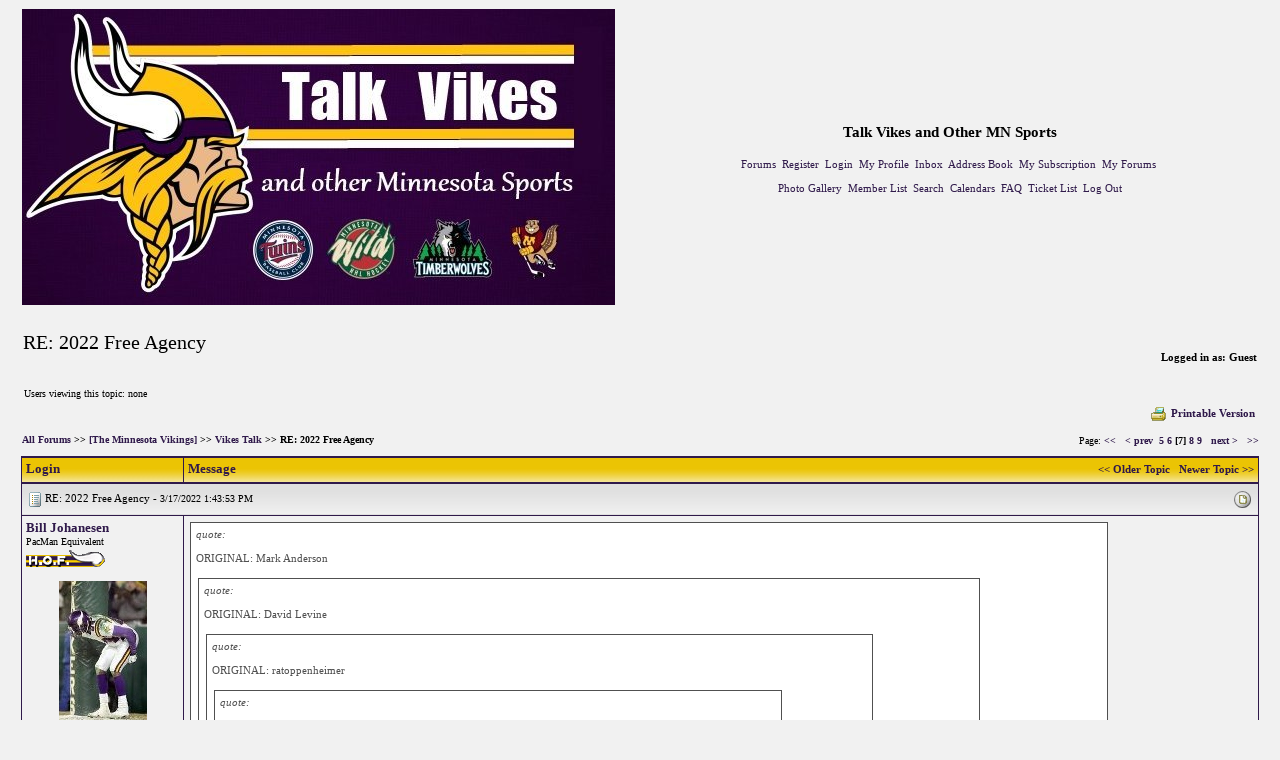

--- FILE ---
content_type: text/html; charset=UTF-8
request_url: http://talkvikes.gorge.net/tm.aspx?m=1681380&mpage=7&key=
body_size: 19680
content:

<html>
<head>
<title> RE: 2022 Free Agency </title>
<script language="JavaScript" src = "js/popie.js"></script>
<script language="JavaScript" src = "js/trims.js"></script>
<script language="JavaScript" src = "js/jumpto.js"></script>
<script language="JavaScript" src = "js/TitleAndRating.js"></script>
<script language="JavaScript" src = "js/confirmdeletion.js"></script>
<script language="JavaScript" src = "js/showSelect.js"></script>
<script language="JavaScript" src = "js/pgdcodeinput.js"></script>
<script language="JavaScript" src = "js/validator.js"></script>
<script type="text/javascript">

function keepalive(){
	var keepAliveFrame = document.createElement("iframe")
	keepAliveFrame.src = "/keepalive.aspx"
	keepAliveFrame.style.display="none"
	document.body.appendChild(keepAliveFrame)
}



setTimeout("keepalive()",3540000); 

var objFormValidator = new PGDFormValidator;

function validateForm(postform) {
	if (objFormValidator.execute()){
		postform.submitbutton.disabled = true;
		postform.jsenabled.value='true';
		return true;
	}else{
		return false;
	}
}



// -->
</script>
<script language="JavaScript">


var threadTracking = ""
var forumTracking = ""

var arrTTrack = threadTracking.split("|");
var hashTTrack = new Array() ;

for (var i = 0; i<arrTTrack.length; i++){
	var tSubArr = arrTTrack[i].split("-")
	if (tSubArr.length==2) hashTTrack[tSubArr[0]] = tSubArr[1] 
}

var arrFTrack = forumTracking.split("|");
var hashFTrack = new Array() ;

for (var i = 0; i<arrFTrack.length; i++){
	var fSubArr = arrFTrack[i].split("-")
	if (fSubArr.length==2) hashFTrack[fSubArr[0]] = fSubArr[1]
}

var appMPG = 25

function showPicture(lastU,isLocked,hits,replies,threadid,forumid,largepic,subforum){
	var checkDate = new Date("1/29/2026 3:31:59 AM")
	var checkDate1= new Date(lastU)
	
	var lastVisit=checkDate.getTime()
	var lastUpdate=checkDate1.getTime()
	
	var boardNImg, boardImg
	
	boardNImg = (largepic==1)? "board_n.gif" : "board_sn.gif"
	boardImg = (largepic==1)? "board.gif" : "board_s.gif"
	
	if (subforum==1){
		boardNImg = "newestmsg.gif"
		boardImg = "blank.gif"
	}
	
	var withNewMessage = true
	var readChecked = 0

	if (typeof threadid!="undefined" && typeof forumid !="undefined"){
		if (typeof hashFTrack[forumid] != "undefined"){
			var ttempdate = new Date (hashFTrack[forumid])
			if ((lastUpdate - ttempdate.getTime())<=0){
				withNewMessage = false;
				readChecked = 1
			}
			
		}
		
		if (typeof hashTTrack[threadid] != "undefined" && readChecked==0){
			var ttempdate = new Date (hashTTrack[threadid])
			if ((lastUpdate - ttempdate.getTime())<=0) {
				withNewMessage = false;
				readChecked = 1
			}
			
		}
	}
	
	if (readChecked==0){
		if ((lastUpdate-lastVisit)<=0) withNewMessage = false
		
	}	
	
	if (withNewMessage) {
		if (isLocked==1) {
			document.write ("<img src='/image/board_snlocked.gif' border='0' alt='New Messages'>")
		} 
		else if (hits>=10*appMPG || replies>=appMPG){
			document.write ("<img src='/image/board_snh.gif' border='0' alt='Hot Topic!, New Messages'>")
		}
		else {
			document.write ("<img src='/image/"+ boardNImg +"' border='0' alt='New Messages'>")
		}
	}
	else {
		if (isLocked==1) {
			document.write ("<img src='/image/board_slocked.gif' border='0' alt='No New Messages'>")
		} 
		else if (hits>=10*appMPG || replies>=appMPG){
			document.write ("<img src='/image/board_sh.gif' border='0' alt='Hot Topic!, No New Messages'>")
		}		
		else {
			document.write ("<img src='/image/"+ boardImg +"' border='0' alt='No New Messages'>")
		}
	}
} 

function showArrow(lastU,threadid,forumid,fromTree){
	var checkDate = new Date("1/29/2026 3:31:59 AM")
	var checkDate1= new Date(lastU)
	
	var lastVisit=checkDate.getTime()
	var lastUpdate=checkDate1.getTime()
	
	var withNewMessage = true
	var readChecked = 0
	var linkDate = "1/29/2026 3:31:59 AM"	

	if (typeof threadid!="undefined" && typeof forumid !="undefined"){
		if (typeof hashFTrack[forumid] != "undefined"){
			var ttempdate = new Date (hashFTrack[forumid])
			if ((lastUpdate - ttempdate.getTime())<=0){
				withNewMessage = false;
				readChecked = 1
			}
			
		}
		
		if (typeof hashTTrack[threadid] != "undefined" && readChecked==0){
			var ttempdate = new Date (hashTTrack[threadid])
			if ((lastUpdate - ttempdate.getTime())<=0) {
				withNewMessage = false;
				readChecked = 1
			}else{
				linkDate = hashTTrack[threadid]
			}
			
		}
	}
	
	if (readChecked==0){
		if ((lastUpdate-lastVisit)<=0) withNewMessage = false
		
	}	
	
	if (!fromTree){
		if (withNewMessage) {
			document.write (" <a href=\"/fb.aspx?m=" + threadid + "&go=newest&lastvisit=" + escape(linkDate) + "\"><img src=\"/image/newestmsg.gif\" title=\"Go to first unread post\" border=0 align=\"absmiddle\"></a> <span class=\"newpost\">")
		}else{
			document.write ("<span class=\"oldpost\">")
		}
	}else{
		if (withNewMessage) {
			return "newpost";
		}else{
			return "oldpost";
		}
	}
} 





var userLevelNameMod = "Moderator"
var userLevelNameAdmin = "Administrator"
var starPicSuffix = "star.gif"
var modStar = "5starM.gif"
var adminStar = "5starA.gif"
var strTitle = new Array()
 strTitle [1] = "5||-15000Newbie1"
 strTitle [2] = "50||-1498Rookie2"
 strTitle [3] = "500||-1497Starter3"
 strTitle [4] = "1000||-1496Veteran4"
 strTitle [5] = "2500||-1495Pro-Bowler5"
 strTitle [6] = "25000||-1494Hall of Famer6"

var forumdir = "/"
//-->
</script>
<link rel='stylesheet' href='/upfiles/4.css' type='text/css'>
</head>
<body >
<center>
<TABLE width='98%' border='0' cellspacing='0' cellpadding='1'>
	<TR>
		<TD valign="top" width="50%" nowrap><a href="http://talkvikes.gorge.net/"><IMG src="/image/Talk_Vikes_Banner.jpg" border="0" alt="Talk Vikes and Other MN Sports"></a></TD>
		<TD align="center" width="50%" nowrap><SPAN class="titlehead">Talk Vikes and Other MN Sports</SPAN>
		<BR><br>		<SPAN class="info">		<a href="http://talkvikes.gorge.net/">Forums</a>&nbsp;
		<A href="/register.aspx">Register</A>&nbsp; 
  		<A href="/loginflat.aspx">Login</A>&nbsp;
  		<A href="/editprofile.aspx">My Profile</A>&nbsp;
		<A href="/pm.aspx">Inbox</A>&nbsp;
		<A href="/address.aspx">Address Book</A>&nbsp;
		<A href="/subscribe.aspx">My Subscription</A>&nbsp;
		<A href="/mypage.aspx">My Forums</A>&nbsp;
		<br><br>
		<A href="/gallery.aspx">Photo Gallery</A>&nbsp;
		<A href="/memberlist.aspx">Member List</A>&nbsp;
		<A href="/search.aspx">Search</A>&nbsp;	
		<A href="/calendar.aspx">Calendars</A>&nbsp;	
		<A href="/faq.aspx">FAQ</A>&nbsp;
  		<A href="/ticket.aspx">Ticket List</A>&nbsp;
  		<A href="/redirect.aspx">Log Out</A>		</SPAN>
		</TD>
	</TR>
</TABLE>
<BR>

<script language="JavaScript">
<!--
var rpEdLnkAdd = "&toStyle=tm"
function checkqrp(parentid,theTitle){
	var theForm = document.postform
	if (theForm){
		if (document.getElementById) {
			var qrp = document.getElementById("qrp");
			if (qrp){
				if (qrp.style.display=="none") qrp.style.display="";
			}
		} 
		
		if (theForm.body) {
			theForm.body.focus();
			ScrollToElement(theForm.body);
		}
		else if (document.getElementById("body1")) {
			document.getElementById("body1").contentWindow.focus();
			ScrollToElement(document.getElementById("body1"));
		}
		
		theForm.parent.value = parentid;
		theForm.subject.value = theTitle.trim().replace(/\<\/span\>/gi,"").replace(/\<span class\=\"high\"\>/gi,"");
	} 
}

function ScrollToElement(theElement){
	
	var selectedPosX = 0;
	var selectedPosY = 0;
			  
	while(theElement != null){
		selectedPosX += theElement.offsetLeft;
		selectedPosY += theElement.offsetTop;
		theElement = theElement.offsetParent;
	}

	window.scrollTo(selectedPosX,selectedPosY);

}
//-->
</script>
<form name="selectedText">
<input type="Hidden" name="selectedText">
</form>
<table width='98%' border='0' cellspacing='2' cellpadding='0'>
  <tr>
	<td>
		<h2 class="messagetitle"> RE: 2022 Free Agency </h2>&nbsp;
		
	</td>
	<td class="c2" align="right">Logged in as: Guest
	</td>  	
  </tr>
</table>
<table width='98%' border='0' cellspacing='0' cellpadding='1'>
  <tr>
	<td class="c2">
	
<table width="98%" border="0" cellspacing="2" cellpadding="0">
  <tr>

	<td class="ultrasmall">
	Users viewing this topic: 
    none
	</td>
  
  </tr>
</table>

	</td>
  </tr>
</table>
<table width='98%' border='0' cellspacing='1' cellpadding='3'>
<tr>
	<td nowrap align="right" class="c2">&nbsp;
	
			<a href="printable.aspx?m=1681380" target="_blank">
			<img src="image/print.gif" border=0 align="absmiddle">Printable Version</a>
    
	</td>
  </tr>
</table>
<table width="98%" border="0" cellspacing="0" cellpadding="0">  <tr><td class='ultrasmall' width="90%"><img src='image/blank.gif' height='20' width='1' border='0' align='absmiddle' vspace='5'><b><a href='default.aspx'>All Forums</a> &gt;&gt; <a href='tt.aspx?forumid=202'>[The Minnesota Vikings]</a> &gt;&gt; <a href='tt.aspx?forumid=2'>Vikes Talk</a> &gt;&gt;  RE: 2022 Free Agency </b>  </td><td align="right" nowrap class='ultrasmall'>Page:  <a href="tm.aspx?m=1681380&mpage=1" title="first"><b>&lt;&lt; </b></a>&nbsp;&nbsp;<a href="tm.aspx?m=1681380&mpage=6" title="prev"><b>&lt; prev</b></a>&nbsp;&nbsp;<a href="tm.aspx?m=1681380&mpage=5"><b>5</b></a> <a href="tm.aspx?m=1681380&mpage=6"><b>6</b></a>  <b>[7]</b> <a href="tm.aspx?m=1681380&mpage=8"><b>8</b></a> <a href="tm.aspx?m=1681380&mpage=9"><b>9</b></a> &nbsp;&nbsp;<a href="tm.aspx?m=1681380&mpage=8" title="next"><b>next &gt;</b></a>&nbsp;&nbsp;<a href="tm.aspx?m=1681380&mpage=25" title="last"><b> &gt;&gt;</b></a></td></tr></table><script language="JavaScript" type="text/javascript">
function submitForm(){ try {updateRTE('body1'); return true;} catch(e){}; }</script>

<table width="98%" cellpadding="0" cellspacing="0" border="0">
  <tr>
    <td bgcolor="301a4b" align="center">
<table width="100%" border="0" cellspacing="1" cellpadding="4">  <tr>     <th width="150" align="left" bgcolor="ebc404">     <font color=301a4b class="subhead">Login </font>     <img src="image/blank.gif" align="right" border=0 width="150" height="1">     </th>     <th bgcolor="ebc404" align="left" colspan="0" width="100%">       <table width="100%" border="0" cellspacing="0" cellpadding="0"><tr>           <td><font color=301a4b class="subhead">Message</font></td>           <td align="right">           <a href="fb.aspx?go=prev&m=1681380&viewType=tm"><font color=301a4b class="c2">&lt;&lt; Older Topic</font></a>&nbsp;&nbsp;           <a href="fb.aspx?go=next&m=1681380&viewType=tm"><font color=301a4b class="c2">Newer Topic &gt;&gt;</font></a>           </td>       </tr></table>     </th>  </tr></table>
    </td>
  </tr>
</table>		
<!--
 	Message Starts Here
 -->

<table width="98%" cellpadding="0" cellspacing="0" border="0">
  <tr>
    <td bgcolor="301a4b" align="center">
	<table width="100%" border="0" cellspacing="1" cellpadding="4">
	  <tr>
	    <td  bgcolor="f4f4f4"  class="cat" colspan="2">
		  <table cellpadding="1" cellspacing="0" border="0" width="100%">
		    <tr>
			  <td width=*>
			  <a name=1683054></a>
			  	
		  	  <img src="micons/m1.gif" border="0" align="absmiddle">
               RE: 2022 Free Agency  - <span class="ultrasmall">3/17/2022 1:43:53 PM</span>&nbsp;
              &nbsp;
              
			  </td>
			  <td align="right" nowrap>		
			  <table cellpadding="2" cellspacing="0" border="0" width="10">
			  	<tr>
			  	
					<td align="right"><script>showPicture("3/17/2022 11:43:53 AM",0,0,0,1681380,2)</script></td>
				</tr>
			  </table>
			</td>
			</tr>
		</table>
		</td>
	  </tr>
	  <tr>
      
	    <td  bgcolor="f1f1f1"  width="150" valign="top" class="ultrasmall" nowrap>
        <a href="showProfile.aspx?memid=17" class="subhead" target="_blank">Bill Johanesen</a><br>
        
		  <script>titleAndStar(32594,59,false,false,"PacMan Equivalent","")</script><br>
		  <div align="center"><img src="http://talkvikes.gorge.net/upfiles/17/BED18C490A5644B39FF75A4C99F5C436.jpg" border=0 align="absmiddle"></div><br>
          Posts:  32594<br>
          
          
          
          Status: <span class='offline'>offline</span>
        
		  <img src="image/blank.gif" align="right" border="0" width="150" height="1">
		</td>
        
	    <td  bgcolor="f1f1f1"  valign="top" class="msg" width="100%" >
         
          <blockquote class="quote"><i>quote:</i><br><br>ORIGINAL:  Mark Anderson <br>  <br> <blockquote class="quote"><i>quote:</i><br><br>ORIGINAL:  David Levine <br>  <br> <blockquote class="quote"><i>quote:</i><br><br>ORIGINAL:  ratoppenheimer <br>  <br> <blockquote class="quote"><i>quote:</i><br><br>ORIGINAL:  Mark Anderson <br>  <br> I guess Smith re-structured and saved us 6M. <br>  <br> Cap numbers: <br>  <br> Hicks 3.5M <br> Philips  3.8M <br> </blockquote> <br>  <br>  <br> now smith has a 2023 cap hit of $19.2mm, with a dead cap of $11.7mm - i love the guy, but it seems like a step backward.... <br> </blockquote> <br>  <br> Perfect example of why I've been harping on how restructured contracts aren't some magic bullet that create cap room out of nothing. <br>  <br> It just feels like we're maxing out our credit cards... <br> </blockquote> <br> I think they bank on the credit limit going up(salary cap) and some contracts being done. <br>  <br> We are at a point where we had to choose one way or the other.    We are choosing to go for it with this roster thinking that the more modern philosophy of this coaching staff can make us a contender. <br>  <br> A total 180 from where I thought KAM would go. <br> </blockquote> <br>  <br>  <br> You keep mentioning the cap (likely) going up in the future (true) without factoring in the free agents and re-ups are going to cost more to sign... that's the whole point of the cap increase!   <br>  <br> Plus every other team gets the same increase.  With a 15M increase in the cap, we could go from say 5 to 20 million.  Meanwhile another team goes from 30 to 50 million.  They still maintain their competitive advantage. 
          
		  <span class="info">
          					
			</span>
		 
         
         <div align="right">
         
         
         </div>	
         
		</td>
	  </tr>
	  <tr>
	    <td  bgcolor="f4f4f4"  width="100%" colspan="2">
		  <table cellpadding="1" cellspacing="1" border="0" width="100%">
			<tr>
			<td> <a href='pmsend.aspx?toMemId=17'><img src="image/pm.gif" border="0" align="absmiddle" title="Send Private Message"></a> <a href='address.aspx?memID=17&mode=addindividual' title="Add Member To Contact List"><img src="image/address.gif" border="0" align="absmiddle"></a> <a href='address.aspx?memID=17&mode=block&pg=tm&m=1683054' title="Block this guy and hide his messages"><img src="image/block.gif" border="0" align="absmiddle"></a></td>
			<td align="right">
			
			<a href="#" onClick="return fwdwin('postnumber.aspx?id=1683054')">Post #: 151</a>
            	
			<a href="#"><img src="image/asc.gif" align="absmiddle" border="0"></a></td>
			</tr>
		  </table>
		</td>
	  </tr>
	</table>
    </td>
  </tr>
</table>	

<table width="98%" cellpadding="0" cellspacing="0" border="0">
  <tr>
    <td bgcolor="301a4b" align="center">
	<table width="100%" border="0" cellspacing="1" cellpadding="4">
	  <tr>
	    <td  bgcolor="f4f4f4"  class="cat" colspan="2">
		  <table cellpadding="1" cellspacing="0" border="0" width="100%">
		    <tr>
			  <td width=*>
			  <a name=1683056></a>
			  	
		  	  <img src="micons/m1.gif" border="0" align="absmiddle">
               RE: 2022 Free Agency  - <span class="ultrasmall">3/17/2022 1:51:39 PM</span>&nbsp;
              &nbsp;
              
			  </td>
			  <td align="right" nowrap>		
			  <table cellpadding="2" cellspacing="0" border="0" width="10">
			  	<tr>
			  	
					<td align="right"><script>showPicture("3/17/2022 11:51:39 AM",0,0,0,1681380,2)</script></td>
				</tr>
			  </table>
			</td>
			</tr>
		</table>
		</td>
	  </tr>
	  <tr>
      
	    <td  bgcolor="f1f1f1"  width="150" valign="top" class="ultrasmall" nowrap>
        <a href="showProfile.aspx?memid=17" class="subhead" target="_blank">Bill Johanesen</a><br>
        
		  <script>titleAndStar(32594,59,false,false,"PacMan Equivalent","")</script><br>
		  <div align="center"><img src="http://talkvikes.gorge.net/upfiles/17/BED18C490A5644B39FF75A4C99F5C436.jpg" border=0 align="absmiddle"></div><br>
          Posts:  32594<br>
          
          
          
          Status: <span class='offline'>offline</span>
        
		  <img src="image/blank.gif" align="right" border="0" width="150" height="1">
		</td>
        
	    <td  bgcolor="f1f1f1"  valign="top" class="msg" width="100%" >
         
          <blockquote class="quote"><i>quote:</i><br><br>ORIGINAL:  David Levine <br>  <br> <blockquote class="quote"><i>quote:</i><br><br>ORIGINAL:  Mark Anderson <br>  <br> <blockquote class="quote"><i>quote:</i><br><br>ORIGINAL:  David Levine <br>  <br> <blockquote class="quote"><i>quote:</i><br><br>ORIGINAL:  ratoppenheimer <br>  <br> <blockquote class="quote"><i>quote:</i><br><br>ORIGINAL:  Mark Anderson <br>  <br> I guess Smith re-structured and saved us 6M. <br>  <br> Cap numbers: <br>  <br> Hicks 3.5M <br> Philips  3.8M <br> </blockquote> <br>  <br>  <br> now smith has a 2023 cap hit of $19.2mm, with a dead cap of $11.7mm - i love the guy, but it seems like a step backward.... <br> </blockquote> <br>  <br> Perfect example of why I've been harping on how restructured contracts aren't some magic bullet that create cap room out of nothing. <br>  <br> It just feels like we're maxing out our credit cards... <br> </blockquote> <br> I think they bank on the credit limit going up(salary cap) and some contracts being done. <br>  <br> We are at a point where we had to choose one way or the other.    We are choosing to go for it with this roster thinking that the more modern philosophy of this coaching staff can make us a contender. <br>  <br> A total 180 from where I thought KAM would go. <br> </blockquote> <br>  <br> It feels like there is a lot of timidness. Almost fear-based moves. <br>  <br> Can't afford to lose Cousins or Smith. Schlottman and Mundt feel like guys to bring in to help the existing guys learn the new systems (because apparently every coach having 3 assistants isn't enough...) <br> </blockquote> <br>  <br> That is one downside of two first-timers in the top positions of a regime.  Do they want to go 3-14 the first two years in their new jobs?   <br>  <br> Granted, given the state of the team perhaps they think there is no middle ground between a teardown and continued mediocrity.  Every move they've made suggests mediocrity for a while with no way out barring a complete rebuild. 
          
		  <span class="info">
          					
			</span>
		 
         
         <div align="right">
         
         
         </div>	
         
		</td>
	  </tr>
	  <tr>
	    <td  bgcolor="f4f4f4"  width="100%" colspan="2">
		  <table cellpadding="1" cellspacing="1" border="0" width="100%">
			<tr>
			<td> <a href='pmsend.aspx?toMemId=17'><img src="image/pm.gif" border="0" align="absmiddle" title="Send Private Message"></a> <a href='address.aspx?memID=17&mode=addindividual' title="Add Member To Contact List"><img src="image/address.gif" border="0" align="absmiddle"></a> <a href='address.aspx?memID=17&mode=block&pg=tm&m=1683056' title="Block this guy and hide his messages"><img src="image/block.gif" border="0" align="absmiddle"></a></td>
			<td align="right">
			
			<a href="#" onClick="return fwdwin('postnumber.aspx?id=1683056')">Post #: 152</a>
            	
			<a href="#"><img src="image/asc.gif" align="absmiddle" border="0"></a></td>
			</tr>
		  </table>
		</td>
	  </tr>
	</table>
    </td>
  </tr>
</table>	

<table width="98%" cellpadding="0" cellspacing="0" border="0">
  <tr>
    <td bgcolor="301a4b" align="center">
	<table width="100%" border="0" cellspacing="1" cellpadding="4">
	  <tr>
	    <td  bgcolor="f4f4f4"  class="cat" colspan="2">
		  <table cellpadding="1" cellspacing="0" border="0" width="100%">
		    <tr>
			  <td width=*>
			  <a name=1683057></a>
			  	
		  	  <img src="micons/m1.gif" border="0" align="absmiddle">
               RE: 2022 Free Agency  - <span class="ultrasmall">3/17/2022 2:01:00 PM</span>&nbsp;
              &nbsp;
              
			  </td>
			  <td align="right" nowrap>		
			  <table cellpadding="2" cellspacing="0" border="0" width="10">
			  	<tr>
			  	
					<td align="right"><script>showPicture("3/17/2022 12:01:00 PM",0,0,0,1681380,2)</script></td>
				</tr>
			  </table>
			</td>
			</tr>
		</table>
		</td>
	  </tr>
	  <tr>
      
	    <td  bgcolor="f1f1f1"  width="150" valign="top" class="ultrasmall" nowrap>
        <a href="showProfile.aspx?memid=17" class="subhead" target="_blank">Bill Johanesen</a><br>
        
		  <script>titleAndStar(32594,59,false,false,"PacMan Equivalent","")</script><br>
		  <div align="center"><img src="http://talkvikes.gorge.net/upfiles/17/BED18C490A5644B39FF75A4C99F5C436.jpg" border=0 align="absmiddle"></div><br>
          Posts:  32594<br>
          
          
          
          Status: <span class='offline'>offline</span>
        
		  <img src="image/blank.gif" align="right" border="0" width="150" height="1">
		</td>
        
	    <td  bgcolor="f1f1f1"  valign="top" class="msg" width="100%" >
         
          Guess Conklin was too expensive or deemed expendable with Irv 'Big Tease' Smith returning. 
          
		  <span class="info">
          					
			</span>
		 
         
         <div align="right">
         
         
         </div>	
         
		</td>
	  </tr>
	  <tr>
	    <td  bgcolor="f4f4f4"  width="100%" colspan="2">
		  <table cellpadding="1" cellspacing="1" border="0" width="100%">
			<tr>
			<td> <a href='pmsend.aspx?toMemId=17'><img src="image/pm.gif" border="0" align="absmiddle" title="Send Private Message"></a> <a href='address.aspx?memID=17&mode=addindividual' title="Add Member To Contact List"><img src="image/address.gif" border="0" align="absmiddle"></a> <a href='address.aspx?memID=17&mode=block&pg=tm&m=1683057' title="Block this guy and hide his messages"><img src="image/block.gif" border="0" align="absmiddle"></a></td>
			<td align="right">
			
			<a href="#" onClick="return fwdwin('postnumber.aspx?id=1683057')">Post #: 153</a>
            	
			<a href="#"><img src="image/asc.gif" align="absmiddle" border="0"></a></td>
			</tr>
		  </table>
		</td>
	  </tr>
	</table>
    </td>
  </tr>
</table>	

<table width="98%" cellpadding="0" cellspacing="0" border="0">
  <tr>
    <td bgcolor="301a4b" align="center">
	<table width="100%" border="0" cellspacing="1" cellpadding="4">
	  <tr>
	    <td  bgcolor="f4f4f4"  class="cat" colspan="2">
		  <table cellpadding="1" cellspacing="0" border="0" width="100%">
		    <tr>
			  <td width=*>
			  <a name=1683062></a>
			  	
		  	  <img src="micons/m1.gif" border="0" align="absmiddle">
               RE: 2022 Free Agency  - <span class="ultrasmall">3/17/2022 2:35:13 PM</span>&nbsp;
              &nbsp;
              
			  </td>
			  <td align="right" nowrap>		
			  <table cellpadding="2" cellspacing="0" border="0" width="10">
			  	<tr>
			  	
					<td align="right"><script>showPicture("3/17/2022 12:35:13 PM",0,0,0,1681380,2)</script></td>
				</tr>
			  </table>
			</td>
			</tr>
		</table>
		</td>
	  </tr>
	  <tr>
      
	    <td  bgcolor="f1f1f1"  width="150" valign="top" class="ultrasmall" nowrap>
        <a href="showProfile.aspx?memid=103" class="subhead" target="_blank">Tom Sykes</a><br>
        
		  <script>titleAndStar(6156,150,false,false,"","")</script><br>
		  <div align="center">&nbsp;</div><br>
          Posts:  6156<br>
          
          Joined:  7/27/2007 <br>
          
          Status: <span class='offline'>offline</span>
        
		  <img src="image/blank.gif" align="right" border="0" width="150" height="1">
		</td>
        
	    <td  bgcolor="f1f1f1"  valign="top" class="msg" width="100%" >
         
          <blockquote class="quote"><i>quote:</i><br><br>ORIGINAL:  beo <br>  <br> <blockquote class="quote"><i>quote:</i><br><br>ORIGINAL:  Tom Sykes <br>  <br> I guess we are going to keep picking at peripheral guys and work the bottom of the roster until ... Hunter is dealt? 2023? <br> </blockquote> <br>  <br> Keep picking at peripheral guys and work the bottom of the roster and get draft picks. <br> <b>I have a feeling there isn't going to be a whole lot added via FA this year.</b> <br> </blockquote> <br> A whole lotta what, is the question. Flotsam -or- Jetsam? <br>  <br> Our analytics model is represented by a vertical line pointing downwards. 
          
		  <span class="info">
          <br><br>&lt; Message edited by <b>Tom Sykes</b> -- <b>3/17/2022 2:45:34 PM </b> &gt;					
			</span>
		 
         
         <div align="right">
         
         
         </div>	
         
		</td>
	  </tr>
	  <tr>
	    <td  bgcolor="f4f4f4"  width="100%" colspan="2">
		  <table cellpadding="1" cellspacing="1" border="0" width="100%">
			<tr>
			<td><a href='#' onclick="return ewin ('email.aspx?memid=103')" title="E-mail  Tom Sykes"><img src="image/emailToAuthor.gif" border=0 align="absmiddle"></a> <a href='pmsend.aspx?toMemId=103'><img src="image/pm.gif" border="0" align="absmiddle" title="Send Private Message"></a> <a href='address.aspx?memID=103&mode=addindividual' title="Add Member To Contact List"><img src="image/address.gif" border="0" align="absmiddle"></a> <a href='address.aspx?memID=103&mode=block&pg=tm&m=1683062' title="Block this guy and hide his messages"><img src="image/block.gif" border="0" align="absmiddle"></a></td>
			<td align="right">
			
			<a href="#" onClick="return fwdwin('postnumber.aspx?id=1683062')">Post #: 154</a>
            	
			<a href="#"><img src="image/asc.gif" align="absmiddle" border="0"></a></td>
			</tr>
		  </table>
		</td>
	  </tr>
	</table>
    </td>
  </tr>
</table>	

<table width="98%" cellpadding="0" cellspacing="0" border="0">
  <tr>
    <td bgcolor="301a4b" align="center">
	<table width="100%" border="0" cellspacing="1" cellpadding="4">
	  <tr>
	    <td  bgcolor="f4f4f4"  class="cat" colspan="2">
		  <table cellpadding="1" cellspacing="0" border="0" width="100%">
		    <tr>
			  <td width=*>
			  <a name=1683063></a>
			  	
		  	  <img src="micons/m1.gif" border="0" align="absmiddle">
               RE: 2022 Free Agency  - <span class="ultrasmall">3/17/2022 2:42:27 PM</span>&nbsp;
              &nbsp;
              
			  </td>
			  <td align="right" nowrap>		
			  <table cellpadding="2" cellspacing="0" border="0" width="10">
			  	<tr>
			  	
					<td align="right"><script>showPicture("3/17/2022 12:42:27 PM",0,0,0,1681380,2)</script></td>
				</tr>
			  </table>
			</td>
			</tr>
		</table>
		</td>
	  </tr>
	  <tr>
      
	    <td  bgcolor="f1f1f1"  width="150" valign="top" class="ultrasmall" nowrap>
        <a href="showProfile.aspx?memid=103" class="subhead" target="_blank">Tom Sykes</a><br>
        
		  <script>titleAndStar(6156,150,false,false,"","")</script><br>
		  <div align="center">&nbsp;</div><br>
          Posts:  6156<br>
          
          Joined:  7/27/2007 <br>
          
          Status: <span class='offline'>offline</span>
        
		  <img src="image/blank.gif" align="right" border="0" width="150" height="1">
		</td>
        
	    <td  bgcolor="f1f1f1"  valign="top" class="msg" width="100%" >
         
          <blockquote class="quote"><i>quote:</i><br><br>ORIGINAL:  Bill Johanesen <br>  <br> Guess Conklin was too expensive or deemed expendable with Irv 'Big Tease' Smith returning. <br> </blockquote> <br> Don't forget KOC favorite Johnny 'best blocker ever, featherwight division' Mundt' 
          
		  <span class="info">
          					
			</span>
		 
         
         <div align="right">
         
         
         </div>	
         
		</td>
	  </tr>
	  <tr>
	    <td  bgcolor="f4f4f4"  width="100%" colspan="2">
		  <table cellpadding="1" cellspacing="1" border="0" width="100%">
			<tr>
			<td><a href='#' onclick="return ewin ('email.aspx?memid=103')" title="E-mail  Tom Sykes"><img src="image/emailToAuthor.gif" border=0 align="absmiddle"></a> <a href='pmsend.aspx?toMemId=103'><img src="image/pm.gif" border="0" align="absmiddle" title="Send Private Message"></a> <a href='address.aspx?memID=103&mode=addindividual' title="Add Member To Contact List"><img src="image/address.gif" border="0" align="absmiddle"></a> <a href='address.aspx?memID=103&mode=block&pg=tm&m=1683063' title="Block this guy and hide his messages"><img src="image/block.gif" border="0" align="absmiddle"></a></td>
			<td align="right">
			
			<a href="#" onClick="return fwdwin('postnumber.aspx?id=1683063')">Post #: 155</a>
            	
			<a href="#"><img src="image/asc.gif" align="absmiddle" border="0"></a></td>
			</tr>
		  </table>
		</td>
	  </tr>
	</table>
    </td>
  </tr>
</table>	

<table width="98%" cellpadding="0" cellspacing="0" border="0">
  <tr>
    <td bgcolor="301a4b" align="center">
	<table width="100%" border="0" cellspacing="1" cellpadding="4">
	  <tr>
	    <td  bgcolor="f4f4f4"  class="cat" colspan="2">
		  <table cellpadding="1" cellspacing="0" border="0" width="100%">
		    <tr>
			  <td width=*>
			  <a name=1683064></a>
			  	
		  	  <img src="micons/m1.gif" border="0" align="absmiddle">
               RE: 2022 Free Agency  - <span class="ultrasmall">3/17/2022 2:46:45 PM</span>&nbsp;
              &nbsp;
              
			  </td>
			  <td align="right" nowrap>		
			  <table cellpadding="2" cellspacing="0" border="0" width="10">
			  	<tr>
			  	
					<td align="right"><script>showPicture("3/17/2022 12:46:45 PM",0,0,0,1681380,2)</script></td>
				</tr>
			  </table>
			</td>
			</tr>
		</table>
		</td>
	  </tr>
	  <tr>
      
	    <td  bgcolor="f1f1f1"  width="150" valign="top" class="ultrasmall" nowrap>
        <a href="showProfile.aspx?memid=103" class="subhead" target="_blank">Tom Sykes</a><br>
        
		  <script>titleAndStar(6156,150,false,false,"","")</script><br>
		  <div align="center">&nbsp;</div><br>
          Posts:  6156<br>
          
          Joined:  7/27/2007 <br>
          
          Status: <span class='offline'>offline</span>
        
		  <img src="image/blank.gif" align="right" border="0" width="150" height="1">
		</td>
        
	    <td  bgcolor="f1f1f1"  valign="top" class="msg" width="100%" >
         
          <blockquote class="quote"><i>quote:</i><br><br>ORIGINAL:  Mark Anderson <br>  <br> <blockquote class="quote"><i>quote:</i><br><br>ORIGINAL:  David Levine <br>  <br> <blockquote class="quote"><i>quote:</i><br><br>ORIGINAL:  Mark Anderson <br>  <br> <blockquote class="quote"><i>quote:</i><br><br>ORIGINAL:  David Levine <br>  <br> <blockquote class="quote"><i>quote:</i><br><br>ORIGINAL:  ratoppenheimer <br>  <br> <blockquote class="quote"><i>quote:</i><br><br>ORIGINAL:  Mark Anderson <br>  <br> I guess Smith re-structured and saved us 6M. <br>  <br> Cap numbers: <br>  <br> Hicks 3.5M <br> Philips  3.8M <br> </blockquote> <br>  <br>  <br> now smith has a 2023 cap hit of $19.2mm, with a dead cap of $11.7mm - i love the guy, but it seems like a step backward.... <br> </blockquote> <br>  <br> Perfect example of why I've been harping on how restructured contracts aren't some magic bullet that create cap room out of nothing. <br>  <br> It just feels like we're maxing out our credit cards... <br> </blockquote> <br> I think they bank on the credit limit going up(salary cap) and some contracts being done. <br>  <br> We are at a point where we had to choose one way or the other.    We are choosing to go for it with this roster thinking that the more modern philosophy of this coaching staff can make us a contender. <br>  <br> A total 180 from where I thought KAM would go. <br> </blockquote> <br>  <br> It feels like there is a lot of timidness. Almost fear-based moves. <br>  <br> Can't afford to lose Cousins or Smith. Schlottman and Mundt feel like guys to bring in to help the existing guys learn the new systems (because apparently every coach having 3 assistants isn't enough...) <br> </blockquote> <br> I love all the 'we need Mannion for Kirk's sake' talk. <br>  <br> Make him an assistant QB coach then. <br> </blockquote> <br> Yeah, add him to other assistant QB coaches then. 
          
		  <span class="info">
          					
			</span>
		 
         
         <div align="right">
         
         
         </div>	
         
		</td>
	  </tr>
	  <tr>
	    <td  bgcolor="f4f4f4"  width="100%" colspan="2">
		  <table cellpadding="1" cellspacing="1" border="0" width="100%">
			<tr>
			<td><a href='#' onclick="return ewin ('email.aspx?memid=103')" title="E-mail  Tom Sykes"><img src="image/emailToAuthor.gif" border=0 align="absmiddle"></a> <a href='pmsend.aspx?toMemId=103'><img src="image/pm.gif" border="0" align="absmiddle" title="Send Private Message"></a> <a href='address.aspx?memID=103&mode=addindividual' title="Add Member To Contact List"><img src="image/address.gif" border="0" align="absmiddle"></a> <a href='address.aspx?memID=103&mode=block&pg=tm&m=1683064' title="Block this guy and hide his messages"><img src="image/block.gif" border="0" align="absmiddle"></a></td>
			<td align="right">
			
			<a href="#" onClick="return fwdwin('postnumber.aspx?id=1683064')">Post #: 156</a>
            	
			<a href="#"><img src="image/asc.gif" align="absmiddle" border="0"></a></td>
			</tr>
		  </table>
		</td>
	  </tr>
	</table>
    </td>
  </tr>
</table>	

<table width="98%" cellpadding="0" cellspacing="0" border="0">
  <tr>
    <td bgcolor="301a4b" align="center">
	<table width="100%" border="0" cellspacing="1" cellpadding="4">
	  <tr>
	    <td  bgcolor="f4f4f4"  class="cat" colspan="2">
		  <table cellpadding="1" cellspacing="0" border="0" width="100%">
		    <tr>
			  <td width=*>
			  <a name=1683065></a>
			  	
		  	  <img src="micons/m1.gif" border="0" align="absmiddle">
               RE: 2022 Free Agency  - <span class="ultrasmall">3/17/2022 2:46:59 PM</span>&nbsp;
              &nbsp;
              
			  </td>
			  <td align="right" nowrap>		
			  <table cellpadding="2" cellspacing="0" border="0" width="10">
			  	<tr>
			  	
					<td align="right"><script>showPicture("3/17/2022 12:46:59 PM",0,0,0,1681380,2)</script></td>
				</tr>
			  </table>
			</td>
			</tr>
		</table>
		</td>
	  </tr>
	  <tr>
      
	    <td  bgcolor="f1f1f1"  width="150" valign="top" class="ultrasmall" nowrap>
        <a href="showProfile.aspx?memid=5" class="subhead" target="_blank">David Levine</a><br>
        
		  <script>titleAndStar(80323,1316,false,false,"","")</script><br>
		  <div align="center"><img src="http://talkvikes.gorge.net/upfiles/5/6A1B76A5029248FFA62070A881C756D6.jpg" border=0 align="absmiddle"></div><br>
          Posts:  80323<br>
          
          Joined:  7/14/2007 <br>
          From:  Las Vegas<br>
          Status: <span class='offline'>offline</span>
        
		  <img src="image/blank.gif" align="right" border="0" width="150" height="1">
		</td>
        
	    <td  bgcolor="f1f1f1"  valign="top" class="msg" width="100%" >
         
          <blockquote class="quote"><i>quote:</i><br><br>ORIGINAL:  Bill Johanesen <br>  <br> Guess Conklin was too expensive or deemed expendable with Irv 'Big Tease' Smith returning. <br> </blockquote> <br>  <br> I'm pretty sure we were prepared to lose Conklin no matter what. It was not a strong FA class for TEs, so he was bound to get a significant raise from someone. <br>  <br> And he did: <br> <i> <br> Free agent tight end Tyler Conklin reached an agreement in principle with [The Jets] on Wednesday, according to a source. The deal is for three-years and $21 million per ESPN.</i> 
          
		  <span class="info">
          <br><br>&lt; Message edited by <b>David Levine</b> -- <b>3/17/2022 2:49:01 PM </b> &gt;					
			</span>
		 
         
         <div align="right">
         
         
         </div>	
         
		</td>
	  </tr>
	  <tr>
	    <td  bgcolor="f4f4f4"  width="100%" colspan="2">
		  <table cellpadding="1" cellspacing="1" border="0" width="100%">
			<tr>
			<td><a href='#' onclick="return ewin ('email.aspx?memid=5')" title="E-mail  David Levine"><img src="image/emailToAuthor.gif" border=0 align="absmiddle"></a> <a href='pmsend.aspx?toMemId=5'><img src="image/pm.gif" border="0" align="absmiddle" title="Send Private Message"></a> <a href='address.aspx?memID=5&mode=addindividual' title="Add Member To Contact List"><img src="image/address.gif" border="0" align="absmiddle"></a> <a href='address.aspx?memID=5&mode=block&pg=tm&m=1683065' title="Block this guy and hide his messages"><img src="image/block.gif" border="0" align="absmiddle"></a></td>
			<td align="right">
			
			<a href="#" onClick="return fwdwin('postnumber.aspx?id=1683065')">Post #: 157</a>
            	
			<a href="#"><img src="image/asc.gif" align="absmiddle" border="0"></a></td>
			</tr>
		  </table>
		</td>
	  </tr>
	</table>
    </td>
  </tr>
</table>	

<table width="98%" cellpadding="0" cellspacing="0" border="0">
  <tr>
    <td bgcolor="301a4b" align="center">
	<table width="100%" border="0" cellspacing="1" cellpadding="4">
	  <tr>
	    <td  bgcolor="f4f4f4"  class="cat" colspan="2">
		  <table cellpadding="1" cellspacing="0" border="0" width="100%">
		    <tr>
			  <td width=*>
			  <a name=1683066></a>
			  	
		  	  <img src="micons/m1.gif" border="0" align="absmiddle">
               RE: 2022 Free Agency  - <span class="ultrasmall">3/17/2022 2:48:12 PM</span>&nbsp;
              &nbsp;
              
			  </td>
			  <td align="right" nowrap>		
			  <table cellpadding="2" cellspacing="0" border="0" width="10">
			  	<tr>
			  	
					<td align="right"><script>showPicture("3/17/2022 12:48:12 PM",0,0,0,1681380,2)</script></td>
				</tr>
			  </table>
			</td>
			</tr>
		</table>
		</td>
	  </tr>
	  <tr>
      
	    <td  bgcolor="f1f1f1"  width="150" valign="top" class="ultrasmall" nowrap>
        <a href="showProfile.aspx?memid=5" class="subhead" target="_blank">David Levine</a><br>
        
		  <script>titleAndStar(80323,1316,false,false,"","")</script><br>
		  <div align="center"><img src="http://talkvikes.gorge.net/upfiles/5/6A1B76A5029248FFA62070A881C756D6.jpg" border=0 align="absmiddle"></div><br>
          Posts:  80323<br>
          
          Joined:  7/14/2007 <br>
          From:  Las Vegas<br>
          Status: <span class='offline'>offline</span>
        
		  <img src="image/blank.gif" align="right" border="0" width="150" height="1">
		</td>
        
	    <td  bgcolor="f1f1f1"  valign="top" class="msg" width="100%" >
         
          <i>The Cincinnati Bengals’ biggest gut shot this offseason was losing tight end C.J. Uzomah to the New York Jets early in the legal tampering period. That leaves a pretty big hole at receiving from the tight end position. <br>  <br> It’s clear that the Bengals need someone there to pair with tight end Drew Sample that is an outstanding blocker, but he leaves plenty to be desired as a pass catcher. <br>  <br> It appears Cincinnati attempted to fill that void with former Minnesota Vikings tight end Tyler Conklin. However, the Jets managed to sign him as well, despite the Bengals interest. <br>  <br> It is a bit of a surprising move for the Jets to give Uzomah a three-year $24 million dollar deal and then follow it up with a three-year deal for Conklin worth $21 million. That is quite a bit for the position in an NFL where it is rare to have two tight ends on the field at the same time.</i> 
          
		  <span class="info">
          					
			</span>
		 
         
         <div align="right">
         
         
         </div>	
         
		</td>
	  </tr>
	  <tr>
	    <td  bgcolor="f4f4f4"  width="100%" colspan="2">
		  <table cellpadding="1" cellspacing="1" border="0" width="100%">
			<tr>
			<td><a href='#' onclick="return ewin ('email.aspx?memid=5')" title="E-mail  David Levine"><img src="image/emailToAuthor.gif" border=0 align="absmiddle"></a> <a href='pmsend.aspx?toMemId=5'><img src="image/pm.gif" border="0" align="absmiddle" title="Send Private Message"></a> <a href='address.aspx?memID=5&mode=addindividual' title="Add Member To Contact List"><img src="image/address.gif" border="0" align="absmiddle"></a> <a href='address.aspx?memID=5&mode=block&pg=tm&m=1683066' title="Block this guy and hide his messages"><img src="image/block.gif" border="0" align="absmiddle"></a></td>
			<td align="right">
			
			<a href="#" onClick="return fwdwin('postnumber.aspx?id=1683066')">Post #: 158</a>
            	
			<a href="#"><img src="image/asc.gif" align="absmiddle" border="0"></a></td>
			</tr>
		  </table>
		</td>
	  </tr>
	</table>
    </td>
  </tr>
</table>	

<table width="98%" cellpadding="0" cellspacing="0" border="0">
  <tr>
    <td bgcolor="301a4b" align="center">
	<table width="100%" border="0" cellspacing="1" cellpadding="4">
	  <tr>
	    <td  bgcolor="f4f4f4"  class="cat" colspan="2">
		  <table cellpadding="1" cellspacing="0" border="0" width="100%">
		    <tr>
			  <td width=*>
			  <a name=1683067></a>
			  	
		  	  <img src="micons/m1.gif" border="0" align="absmiddle">
               RE: 2022 Free Agency  - <span class="ultrasmall">3/17/2022 2:56:32 PM</span>&nbsp;
              &nbsp;
              
			  </td>
			  <td align="right" nowrap>		
			  <table cellpadding="2" cellspacing="0" border="0" width="10">
			  	<tr>
			  	
					<td align="right"><script>showPicture("3/17/2022 12:56:32 PM",0,0,0,1681380,2)</script></td>
				</tr>
			  </table>
			</td>
			</tr>
		</table>
		</td>
	  </tr>
	  <tr>
      
	    <td  bgcolor="f1f1f1"  width="150" valign="top" class="ultrasmall" nowrap>
        <a href="showProfile.aspx?memid=17" class="subhead" target="_blank">Bill Johanesen</a><br>
        
		  <script>titleAndStar(32594,59,false,false,"PacMan Equivalent","")</script><br>
		  <div align="center"><img src="http://talkvikes.gorge.net/upfiles/17/BED18C490A5644B39FF75A4C99F5C436.jpg" border=0 align="absmiddle"></div><br>
          Posts:  32594<br>
          
          
          
          Status: <span class='offline'>offline</span>
        
		  <img src="image/blank.gif" align="right" border="0" width="150" height="1">
		</td>
        
	    <td  bgcolor="f1f1f1"  valign="top" class="msg" width="100%" >
         
          <blockquote class="quote"><i>quote:</i><br><br>ORIGINAL:  Tom Sykes <br>  <br> <blockquote class="quote"><i>quote:</i><br><br>ORIGINAL:  Bill Johanesen <br>  <br> Guess Conklin was too expensive or deemed expendable with Irv 'Big Tease' Smith returning. <br> </blockquote> <br> Don't forget KOC favorite Johnny 'best blocker ever, featherwight division' Mundt' <br> </blockquote> <br>  <br> In addition, a promising &quot;vertical threat&quot; in 2021.  Where he corralled 1 catch for 9 yards over six games before tearing his ACL in Oct. <br>  <br> Which is one catch more in 2021 than Irv Smith Jr. 
          
		  <span class="info">
          					
			</span>
		 
         
         <div align="right">
         
         
         </div>	
         
		</td>
	  </tr>
	  <tr>
	    <td  bgcolor="f4f4f4"  width="100%" colspan="2">
		  <table cellpadding="1" cellspacing="1" border="0" width="100%">
			<tr>
			<td> <a href='pmsend.aspx?toMemId=17'><img src="image/pm.gif" border="0" align="absmiddle" title="Send Private Message"></a> <a href='address.aspx?memID=17&mode=addindividual' title="Add Member To Contact List"><img src="image/address.gif" border="0" align="absmiddle"></a> <a href='address.aspx?memID=17&mode=block&pg=tm&m=1683067' title="Block this guy and hide his messages"><img src="image/block.gif" border="0" align="absmiddle"></a></td>
			<td align="right">
			
			<a href="#" onClick="return fwdwin('postnumber.aspx?id=1683067')">Post #: 159</a>
            	
			<a href="#"><img src="image/asc.gif" align="absmiddle" border="0"></a></td>
			</tr>
		  </table>
		</td>
	  </tr>
	</table>
    </td>
  </tr>
</table>	

<table width="98%" cellpadding="0" cellspacing="0" border="0">
  <tr>
    <td bgcolor="301a4b" align="center">
	<table width="100%" border="0" cellspacing="1" cellpadding="4">
	  <tr>
	    <td  bgcolor="f4f4f4"  class="cat" colspan="2">
		  <table cellpadding="1" cellspacing="0" border="0" width="100%">
		    <tr>
			  <td width=*>
			  <a name=1683068></a>
			  	
		  	  <img src="micons/m1.gif" border="0" align="absmiddle">
               RE: 2022 Free Agency  - <span class="ultrasmall">3/17/2022 2:58:40 PM</span>&nbsp;
              &nbsp;
              
			  </td>
			  <td align="right" nowrap>		
			  <table cellpadding="2" cellspacing="0" border="0" width="10">
			  	<tr>
			  	
					<td align="right"><script>showPicture("3/17/2022 12:58:40 PM",0,0,0,1681380,2)</script></td>
				</tr>
			  </table>
			</td>
			</tr>
		</table>
		</td>
	  </tr>
	  <tr>
      
	    <td  bgcolor="f1f1f1"  width="150" valign="top" class="ultrasmall" nowrap>
        <a href="showProfile.aspx?memid=103" class="subhead" target="_blank">Tom Sykes</a><br>
        
		  <script>titleAndStar(6156,150,false,false,"","")</script><br>
		  <div align="center">&nbsp;</div><br>
          Posts:  6156<br>
          
          Joined:  7/27/2007 <br>
          
          Status: <span class='offline'>offline</span>
        
		  <img src="image/blank.gif" align="right" border="0" width="150" height="1">
		</td>
        
	    <td  bgcolor="f1f1f1"  valign="top" class="msg" width="100%" >
         
          I see what we're doing ... <br>  <br> The DT we already signed (Harrison Phillips) <br> <a href="http://bebeautifulbeyourself.org/wp-content/uploads/2020/09/HPlarge.jpg" target="_blank">http://bebeautifulbeyourself.org/wp-content/uploads/2020/09/HPlarge.jpg</a> <br>  <br> The OL we signed from Denver (Austin Schlottmann) <br> <a href="https://media.pff.com/player-photos/nfl/30097.png" target="_blank">https://media.pff.com/player-photos/nfl/30097.png</a> <br>  <br> The RFA we are trying to sign (C/G Ryan Bates) <br> <a href="https://www.syracuse.com/resizer/onAZKcgAzOZB6TPD6Dh8IvKhDJk=/1280x0/smart/cloudfront-us-east-1.images.arcpublishing.com/advancelocal/PTVEEES2BRGMXOVA47E2DLAOCQ.jpg" target="_blank">https://www.syracuse.com/resizer/onAZKcgAzOZB6TPD6Dh8IvKhDJk=/1280x0/smart/cloudfront-us-east-1.images.arcpublishing.com/advancelocal/PTVEEES2BRGMXOVA47E2DLAOCQ.jpg</a> <br>  <br> Kwesi's analytics model: <br> <a href="https://www.seattleweekly.com/wp-content/uploads/2018/11/1178261.jpg" target="_blank">https://www.seattleweekly.com/wp-content/uploads/2018/11/1178261.jpg</a> 
          
		  <span class="info">
          <br><br>&lt; Message edited by <b>Tom Sykes</b> -- <b>3/17/2022 3:04:49 PM </b> &gt;					
			</span>
		 
         
         <div align="right">
         
         
         </div>	
         
		</td>
	  </tr>
	  <tr>
	    <td  bgcolor="f4f4f4"  width="100%" colspan="2">
		  <table cellpadding="1" cellspacing="1" border="0" width="100%">
			<tr>
			<td><a href='#' onclick="return ewin ('email.aspx?memid=103')" title="E-mail  Tom Sykes"><img src="image/emailToAuthor.gif" border=0 align="absmiddle"></a> <a href='pmsend.aspx?toMemId=103'><img src="image/pm.gif" border="0" align="absmiddle" title="Send Private Message"></a> <a href='address.aspx?memID=103&mode=addindividual' title="Add Member To Contact List"><img src="image/address.gif" border="0" align="absmiddle"></a> <a href='address.aspx?memID=103&mode=block&pg=tm&m=1683068' title="Block this guy and hide his messages"><img src="image/block.gif" border="0" align="absmiddle"></a></td>
			<td align="right">
			
			<a href="#" onClick="return fwdwin('postnumber.aspx?id=1683068')">Post #: 160</a>
            	
			<a href="#"><img src="image/asc.gif" align="absmiddle" border="0"></a></td>
			</tr>
		  </table>
		</td>
	  </tr>
	</table>
    </td>
  </tr>
</table>	

<table width="98%" cellpadding="0" cellspacing="0" border="0">
  <tr>
    <td bgcolor="301a4b" align="center">
	<table width="100%" border="0" cellspacing="1" cellpadding="4">
	  <tr>
	    <td  bgcolor="f4f4f4"  class="cat" colspan="2">
		  <table cellpadding="1" cellspacing="0" border="0" width="100%">
		    <tr>
			  <td width=*>
			  <a name=1683070></a>
			  	
		  	  <img src="micons/m1.gif" border="0" align="absmiddle">
               RE: 2022 Free Agency  - <span class="ultrasmall">3/17/2022 3:04:30 PM</span>&nbsp;
              &nbsp;
              
			  </td>
			  <td align="right" nowrap>		
			  <table cellpadding="2" cellspacing="0" border="0" width="10">
			  	<tr>
			  	
					<td align="right"><script>showPicture("3/17/2022 1:04:30 PM",0,0,0,1681380,2)</script></td>
				</tr>
			  </table>
			</td>
			</tr>
		</table>
		</td>
	  </tr>
	  <tr>
      
	    <td  bgcolor="f1f1f1"  width="150" valign="top" class="ultrasmall" nowrap>
        <a href="showProfile.aspx?memid=17" class="subhead" target="_blank">Bill Johanesen</a><br>
        
		  <script>titleAndStar(32594,59,false,false,"PacMan Equivalent","")</script><br>
		  <div align="center"><img src="http://talkvikes.gorge.net/upfiles/17/BED18C490A5644B39FF75A4C99F5C436.jpg" border=0 align="absmiddle"></div><br>
          Posts:  32594<br>
          
          
          
          Status: <span class='offline'>offline</span>
        
		  <img src="image/blank.gif" align="right" border="0" width="150" height="1">
		</td>
        
	    <td  bgcolor="f1f1f1"  valign="top" class="msg" width="100%" >
         
          <blockquote class="quote"><i>quote:</i><br><br>ORIGINAL:  Tom Sykes <br>  <br> I see what we're doing ... <br>  <br> The DT we already signed (Harrison Phillips) <br> <a href="http://bebeautifulbeyourself.org/wp-content/uploads/2020/09/HPlarge.jpg" target="_blank">http://bebeautifulbeyourself.org/wp-content/uploads/2020/09/HPlarge.jpg</a> <br>  <br> The RFA we are trying to sign (C/G Ryan Bates) <br> <a href="https://www.syracuse.com/resizer/onAZKcgAzOZB6TPD6Dh8IvKhDJk=/1280x0/smart/cloudfront-us-east-1.images.arcpublishing.com/advancelocal/PTVEEES2BRGMXOVA47E2DLAOCQ.jpg" target="_blank">https://www.syracuse.com/resizer/onAZKcgAzOZB6TPD6Dh8IvKhDJk=/1280x0/smart/cloudfront-us-east-1.images.arcpublishing.com/advancelocal/PTVEEES2BRGMXOVA47E2DLAOCQ.jpg</a> <br>  <br> Kwesi's analytics model: <br> <a href="https://www.seattleweekly.com/wp-content/uploads/2018/11/1178261.jpg" target="_blank">https://www.seattleweekly.com/wp-content/uploads/2018/11/1178261.jpg</a> <br> </blockquote> <br>  <br> <img src="http://talkvikes.gorge.net/image/s5.gif"><img src="http://talkvikes.gorge.net/image/s5.gif"><img src="http://talkvikes.gorge.net/image/s5.gif"><img src="http://talkvikes.gorge.net/image/s5.gif"><img src="http://talkvikes.gorge.net/image/s5.gif"> 
          
		  <span class="info">
          					
			</span>
		 
         
         <div align="right">
         
         
         </div>	
         
		</td>
	  </tr>
	  <tr>
	    <td  bgcolor="f4f4f4"  width="100%" colspan="2">
		  <table cellpadding="1" cellspacing="1" border="0" width="100%">
			<tr>
			<td> <a href='pmsend.aspx?toMemId=17'><img src="image/pm.gif" border="0" align="absmiddle" title="Send Private Message"></a> <a href='address.aspx?memID=17&mode=addindividual' title="Add Member To Contact List"><img src="image/address.gif" border="0" align="absmiddle"></a> <a href='address.aspx?memID=17&mode=block&pg=tm&m=1683070' title="Block this guy and hide his messages"><img src="image/block.gif" border="0" align="absmiddle"></a></td>
			<td align="right">
			
			<a href="#" onClick="return fwdwin('postnumber.aspx?id=1683070')">Post #: 161</a>
            	
			<a href="#"><img src="image/asc.gif" align="absmiddle" border="0"></a></td>
			</tr>
		  </table>
		</td>
	  </tr>
	</table>
    </td>
  </tr>
</table>	

<table width="98%" cellpadding="0" cellspacing="0" border="0">
  <tr>
    <td bgcolor="301a4b" align="center">
	<table width="100%" border="0" cellspacing="1" cellpadding="4">
	  <tr>
	    <td  bgcolor="f4f4f4"  class="cat" colspan="2">
		  <table cellpadding="1" cellspacing="0" border="0" width="100%">
		    <tr>
			  <td width=*>
			  <a name=1683075></a>
			  	
		  	  <img src="micons/m1.gif" border="0" align="absmiddle">
               RE: 2022 Free Agency  - <span class="ultrasmall">3/17/2022 3:23:18 PM</span>&nbsp;
              &nbsp;
              
			  </td>
			  <td align="right" nowrap>		
			  <table cellpadding="2" cellspacing="0" border="0" width="10">
			  	<tr>
			  	
					<td align="right"><script>showPicture("3/17/2022 1:23:18 PM",0,0,0,1681380,2)</script></td>
				</tr>
			  </table>
			</td>
			</tr>
		</table>
		</td>
	  </tr>
	  <tr>
      
	    <td  bgcolor="f1f1f1"  width="150" valign="top" class="ultrasmall" nowrap>
        <a href="showProfile.aspx?memid=27" class="subhead" target="_blank">Trekgeekscott</a><br>
        
		  <script>titleAndStar(40680,1214,false,false,"","")</script><br>
		  <div align="center"><img src="http://talkvikes.gorge.net/upfiles/27/CF610DBED3354D27A1D0589B338E731E.jpg" border=0 align="absmiddle"></div><br>
          Posts:  40680<br>
          
          Joined:  7/16/2007 <br>
          From:  United Federation of Planets<br>
          Status: <span class='offline'>offline</span>
        
		  <img src="image/blank.gif" align="right" border="0" width="150" height="1">
		</td>
        
	    <td  bgcolor="f1f1f1"  valign="top" class="msg" width="100%" >
         
          Browns Out Of Contention For Deshaun Watson <br>  <br> Browns’ Baker Mayfield Requests Trade <br>  <br>  <br> No  I really don't like the idea of acquiring Mayfield much.  but it would open up our cap quite a bit this year if we could talk KIRK in to waiving his no trade clause to reunite with Kevin Stefanski.... 
          
		  <span class="info">
          					
			</span>
		  <br><br>_____________________________<br><br>Those who can make you believe absurdities can make you commit atrocities. 
         
         <div align="right">
         
         
         </div>	
         
		</td>
	  </tr>
	  <tr>
	    <td  bgcolor="f4f4f4"  width="100%" colspan="2">
		  <table cellpadding="1" cellspacing="1" border="0" width="100%">
			<tr>
			<td><a href='#' onclick="return ewin ('email.aspx?memid=27')" title="E-mail  Trekgeekscott"><img src="image/emailToAuthor.gif" border=0 align="absmiddle"></a> <a href='pmsend.aspx?toMemId=27'><img src="image/pm.gif" border="0" align="absmiddle" title="Send Private Message"></a> <a href='address.aspx?memID=27&mode=addindividual' title="Add Member To Contact List"><img src="image/address.gif" border="0" align="absmiddle"></a> <a href='address.aspx?memID=27&mode=block&pg=tm&m=1683075' title="Block this guy and hide his messages"><img src="image/block.gif" border="0" align="absmiddle"></a></td>
			<td align="right">
			
			<a href="#" onClick="return fwdwin('postnumber.aspx?id=1683075')">Post #: 162</a>
            	
			<a href="#"><img src="image/asc.gif" align="absmiddle" border="0"></a></td>
			</tr>
		  </table>
		</td>
	  </tr>
	</table>
    </td>
  </tr>
</table>	

<table width="98%" cellpadding="0" cellspacing="0" border="0">
  <tr>
    <td bgcolor="301a4b" align="center">
	<table width="100%" border="0" cellspacing="1" cellpadding="4">
	  <tr>
	    <td  bgcolor="f4f4f4"  class="cat" colspan="2">
		  <table cellpadding="1" cellspacing="0" border="0" width="100%">
		    <tr>
			  <td width=*>
			  <a name=1683078></a>
			  	
		  	  <img src="micons/m1.gif" border="0" align="absmiddle">
               RE: 2022 Free Agency  - <span class="ultrasmall">3/17/2022 3:27:52 PM</span>&nbsp;
              &nbsp;
              
			  </td>
			  <td align="right" nowrap>		
			  <table cellpadding="2" cellspacing="0" border="0" width="10">
			  	<tr>
			  	
					<td align="right"><script>showPicture("3/17/2022 1:27:52 PM",0,0,0,1681380,2)</script></td>
				</tr>
			  </table>
			</td>
			</tr>
		</table>
		</td>
	  </tr>
	  <tr>
      
	    <td  bgcolor="f1f1f1"  width="150" valign="top" class="ultrasmall" nowrap>
        <a href="showProfile.aspx?memid=421" class="subhead" target="_blank">beo</a><br>
        
		  <script>titleAndStar(2573,42,false,false,"","")</script><br>
		  <div align="center">&nbsp;</div><br>
          Posts:  2573<br>
          
          Joined:  3/18/2009 <br>
          
          Status: <span class='offline'>offline</span>
        
		  <img src="image/blank.gif" align="right" border="0" width="150" height="1">
		</td>
        
	    <td  bgcolor="f1f1f1"  valign="top" class="msg" width="100%" >
         
          <blockquote class="quote"><i>quote:</i><br><br>ORIGINAL:  Trekgeekscott <br>  <br> Browns Out Of Contention For Deshaun Watson <br>  <br> Browns’ Baker Mayfield Requests Trade <br>  <br>  <br> No  I really don't like the idea of acquiring Mayfield much.  but it would open up our cap quite a bit this year if we could talk KIRK in to waiving his no trade clause to reunite with Kevin Stefanski.... <br> </blockquote> <br>  <br> Trade Kirk <br> Keep Hunter <br> Sign Zadarius Smith <br> Sign JC Tretter <br> Sign CB <br> Draft CB round 1 <br>  <br> Let's go! <br>  <br> Aaaaaaannnnnnnddd... never gonna happen. 
          
		  <span class="info">
          					
			</span>
		 
         
         <div align="right">
         
         
         </div>	
         
		</td>
	  </tr>
	  <tr>
	    <td  bgcolor="f4f4f4"  width="100%" colspan="2">
		  <table cellpadding="1" cellspacing="1" border="0" width="100%">
			<tr>
			<td><a href='#' onclick="return ewin ('email.aspx?memid=421')" title="E-mail  beo"><img src="image/emailToAuthor.gif" border=0 align="absmiddle"></a> <a href='pmsend.aspx?toMemId=421'><img src="image/pm.gif" border="0" align="absmiddle" title="Send Private Message"></a> <a href='address.aspx?memID=421&mode=addindividual' title="Add Member To Contact List"><img src="image/address.gif" border="0" align="absmiddle"></a> <a href='address.aspx?memID=421&mode=block&pg=tm&m=1683078' title="Block this guy and hide his messages"><img src="image/block.gif" border="0" align="absmiddle"></a></td>
			<td align="right">
			
			<a href="#" onClick="return fwdwin('postnumber.aspx?id=1683078')">Post #: 163</a>
            	
			<a href="#"><img src="image/asc.gif" align="absmiddle" border="0"></a></td>
			</tr>
		  </table>
		</td>
	  </tr>
	</table>
    </td>
  </tr>
</table>	

<table width="98%" cellpadding="0" cellspacing="0" border="0">
  <tr>
    <td bgcolor="301a4b" align="center">
	<table width="100%" border="0" cellspacing="1" cellpadding="4">
	  <tr>
	    <td  bgcolor="f4f4f4"  class="cat" colspan="2">
		  <table cellpadding="1" cellspacing="0" border="0" width="100%">
		    <tr>
			  <td width=*>
			  <a name=1683080></a>
			  	
		  	  <img src="micons/m1.gif" border="0" align="absmiddle">
               RE: 2022 Free Agency  - <span class="ultrasmall">3/17/2022 3:30:09 PM</span>&nbsp;
              &nbsp;
              
			  </td>
			  <td align="right" nowrap>		
			  <table cellpadding="2" cellspacing="0" border="0" width="10">
			  	<tr>
			  	
					<td align="right"><script>showPicture("3/17/2022 1:30:09 PM",0,0,0,1681380,2)</script></td>
				</tr>
			  </table>
			</td>
			</tr>
		</table>
		</td>
	  </tr>
	  <tr>
      
	    <td  bgcolor="f1f1f1"  width="150" valign="top" class="ultrasmall" nowrap>
        <a href="showProfile.aspx?memid=27" class="subhead" target="_blank">Trekgeekscott</a><br>
        
		  <script>titleAndStar(40680,1214,false,false,"","")</script><br>
		  <div align="center"><img src="http://talkvikes.gorge.net/upfiles/27/CF610DBED3354D27A1D0589B338E731E.jpg" border=0 align="absmiddle"></div><br>
          Posts:  40680<br>
          
          Joined:  7/16/2007 <br>
          From:  United Federation of Planets<br>
          Status: <span class='offline'>offline</span>
        
		  <img src="image/blank.gif" align="right" border="0" width="150" height="1">
		</td>
        
	    <td  bgcolor="f1f1f1"  valign="top" class="msg" width="100%" >
         
          <blockquote class="quote"><i>quote:</i><br><br>ORIGINAL:  beo <br>  <br> <blockquote class="quote"><i>quote:</i><br><br>ORIGINAL:  Trekgeekscott <br>  <br> Browns Out Of Contention For Deshaun Watson <br>  <br> Browns’ Baker Mayfield Requests Trade <br>  <br>  <br> No  I really don't like the idea of acquiring Mayfield much.  but it would open up our cap quite a bit this year if we could talk KIRK in to waiving his no trade clause to reunite with Kevin Stefanski.... <br> </blockquote> <br>  <br> Trade Kirk <br> Keep Hunter <br> Sign Zadarius Smith <br> Sign JC Tretter <br> Sign CB <br> Draft CB round 1 <br>  <br> Let's go! <br>  <br> Aaaaaaannnnnnnddd... never gonna happen. <br> </blockquote> <br>  <br>  <br> We can't trade Kirk.  We gave the selfish one a no trade clause...why would he waive it? 
          
		  <span class="info">
          					
			</span>
		  <br><br>_____________________________<br><br>Those who can make you believe absurdities can make you commit atrocities. 
         
         <div align="right">
         
         
         </div>	
         
		</td>
	  </tr>
	  <tr>
	    <td  bgcolor="f4f4f4"  width="100%" colspan="2">
		  <table cellpadding="1" cellspacing="1" border="0" width="100%">
			<tr>
			<td><a href='#' onclick="return ewin ('email.aspx?memid=27')" title="E-mail  Trekgeekscott"><img src="image/emailToAuthor.gif" border=0 align="absmiddle"></a> <a href='pmsend.aspx?toMemId=27'><img src="image/pm.gif" border="0" align="absmiddle" title="Send Private Message"></a> <a href='address.aspx?memID=27&mode=addindividual' title="Add Member To Contact List"><img src="image/address.gif" border="0" align="absmiddle"></a> <a href='address.aspx?memID=27&mode=block&pg=tm&m=1683080' title="Block this guy and hide his messages"><img src="image/block.gif" border="0" align="absmiddle"></a></td>
			<td align="right">
			
			<a href="#" onClick="return fwdwin('postnumber.aspx?id=1683080')">Post #: 164</a>
            	
			<a href="#"><img src="image/asc.gif" align="absmiddle" border="0"></a></td>
			</tr>
		  </table>
		</td>
	  </tr>
	</table>
    </td>
  </tr>
</table>	

<table width="98%" cellpadding="0" cellspacing="0" border="0">
  <tr>
    <td bgcolor="301a4b" align="center">
	<table width="100%" border="0" cellspacing="1" cellpadding="4">
	  <tr>
	    <td  bgcolor="f4f4f4"  class="cat" colspan="2">
		  <table cellpadding="1" cellspacing="0" border="0" width="100%">
		    <tr>
			  <td width=*>
			  <a name=1683081></a>
			  	
		  	  <img src="micons/m1.gif" border="0" align="absmiddle">
               RE: 2022 Free Agency  - <span class="ultrasmall">3/17/2022 3:31:15 PM</span>&nbsp;
              &nbsp;
              
			  </td>
			  <td align="right" nowrap>		
			  <table cellpadding="2" cellspacing="0" border="0" width="10">
			  	<tr>
			  	
					<td align="right"><script>showPicture("3/17/2022 1:31:15 PM",0,0,0,1681380,2)</script></td>
				</tr>
			  </table>
			</td>
			</tr>
		</table>
		</td>
	  </tr>
	  <tr>
      
	    <td  bgcolor="f1f1f1"  width="150" valign="top" class="ultrasmall" nowrap>
        <a href="showProfile.aspx?memid=421" class="subhead" target="_blank">beo</a><br>
        
		  <script>titleAndStar(2573,42,false,false,"","")</script><br>
		  <div align="center">&nbsp;</div><br>
          Posts:  2573<br>
          
          Joined:  3/18/2009 <br>
          
          Status: <span class='offline'>offline</span>
        
		  <img src="image/blank.gif" align="right" border="0" width="150" height="1">
		</td>
        
	    <td  bgcolor="f1f1f1"  valign="top" class="msg" width="100%" >
         
          <blockquote class="quote"><i>quote:</i><br><br>ORIGINAL:  Trekgeekscott <br>  <br> <blockquote class="quote"><i>quote:</i><br><br>ORIGINAL:  beo <br>  <br> <blockquote class="quote"><i>quote:</i><br><br>ORIGINAL:  Trekgeekscott <br>  <br> Browns Out Of Contention For Deshaun Watson <br>  <br> Browns’ Baker Mayfield Requests Trade <br>  <br>  <br> No  I really don't like the idea of acquiring Mayfield much.  but it would open up our cap quite a bit this year if we could talk KIRK in to waiving his no trade clause to reunite with Kevin Stefanski.... <br> </blockquote> <br>  <br> Trade Kirk <br> Keep Hunter <br> Sign Zadarius Smith <br> Sign JC Tretter <br> Sign CB <br> Draft CB round 1 <br>  <br> Let's go! <br>  <br> Aaaaaaannnnnnnddd... never gonna happen. <br> </blockquote> <br>  <br>  <br> We can't trade Kirk.  We gave the selfish one a no trade clause...why would he waive it? <br> </blockquote> <br>  <br> Heavenly sign? <br> More guaranteed money from Browns? 
          
		  <span class="info">
          					
			</span>
		 
         
         <div align="right">
         
         
         </div>	
         
		</td>
	  </tr>
	  <tr>
	    <td  bgcolor="f4f4f4"  width="100%" colspan="2">
		  <table cellpadding="1" cellspacing="1" border="0" width="100%">
			<tr>
			<td><a href='#' onclick="return ewin ('email.aspx?memid=421')" title="E-mail  beo"><img src="image/emailToAuthor.gif" border=0 align="absmiddle"></a> <a href='pmsend.aspx?toMemId=421'><img src="image/pm.gif" border="0" align="absmiddle" title="Send Private Message"></a> <a href='address.aspx?memID=421&mode=addindividual' title="Add Member To Contact List"><img src="image/address.gif" border="0" align="absmiddle"></a> <a href='address.aspx?memID=421&mode=block&pg=tm&m=1683081' title="Block this guy and hide his messages"><img src="image/block.gif" border="0" align="absmiddle"></a></td>
			<td align="right">
			
			<a href="#" onClick="return fwdwin('postnumber.aspx?id=1683081')">Post #: 165</a>
            	
			<a href="#"><img src="image/asc.gif" align="absmiddle" border="0"></a></td>
			</tr>
		  </table>
		</td>
	  </tr>
	</table>
    </td>
  </tr>
</table>	

<table width="98%" cellpadding="0" cellspacing="0" border="0">
  <tr>
    <td bgcolor="301a4b" align="center">
	<table width="100%" border="0" cellspacing="1" cellpadding="4">
	  <tr>
	    <td  bgcolor="f4f4f4"  class="cat" colspan="2">
		  <table cellpadding="1" cellspacing="0" border="0" width="100%">
		    <tr>
			  <td width=*>
			  <a name=1683082></a>
			  	
		  	  <img src="micons/m1.gif" border="0" align="absmiddle">
               RE: 2022 Free Agency  - <span class="ultrasmall">3/17/2022 3:32:24 PM</span>&nbsp;
              &nbsp;
              
			  </td>
			  <td align="right" nowrap>		
			  <table cellpadding="2" cellspacing="0" border="0" width="10">
			  	<tr>
			  	
					<td align="right"><script>showPicture("3/17/2022 1:32:24 PM",0,0,0,1681380,2)</script></td>
				</tr>
			  </table>
			</td>
			</tr>
		</table>
		</td>
	  </tr>
	  <tr>
      
	    <td  bgcolor="f1f1f1"  width="150" valign="top" class="ultrasmall" nowrap>
        <a href="showProfile.aspx?memid=27" class="subhead" target="_blank">Trekgeekscott</a><br>
        
		  <script>titleAndStar(40680,1214,false,false,"","")</script><br>
		  <div align="center"><img src="http://talkvikes.gorge.net/upfiles/27/CF610DBED3354D27A1D0589B338E731E.jpg" border=0 align="absmiddle"></div><br>
          Posts:  40680<br>
          
          Joined:  7/16/2007 <br>
          From:  United Federation of Planets<br>
          Status: <span class='offline'>offline</span>
        
		  <img src="image/blank.gif" align="right" border="0" width="150" height="1">
		</td>
        
	    <td  bgcolor="f1f1f1"  valign="top" class="msg" width="100%" >
         
          <blockquote class="quote"><i>quote:</i><br><br>ORIGINAL:  beo <br>  <br> <blockquote class="quote"><i>quote:</i><br><br>ORIGINAL:  Trekgeekscott <br>  <br> <blockquote class="quote"><i>quote:</i><br><br>ORIGINAL:  beo <br>  <br> <blockquote class="quote"><i>quote:</i><br><br>ORIGINAL:  Trekgeekscott <br>  <br> Browns Out Of Contention For Deshaun Watson <br>  <br> Browns’ Baker Mayfield Requests Trade <br>  <br>  <br> No  I really don't like the idea of acquiring Mayfield much.  but it would open up our cap quite a bit this year if we could talk KIRK in to waiving his no trade clause to reunite with Kevin Stefanski.... <br> </blockquote> <br>  <br> Trade Kirk <br> Keep Hunter <br> Sign Zadarius Smith <br> Sign JC Tretter <br> Sign CB <br> Draft CB round 1 <br>  <br> Let's go! <br>  <br> Aaaaaaannnnnnnddd... never gonna happen. <br> </blockquote> <br>  <br>  <br> We can't trade Kirk.  We gave the selfish one a no trade clause...why would he waive it? <br> </blockquote> <br>  <br> Heavenly sign? <br> More guaranteed money from Browns? <br> </blockquote> <br> Fantasizing can be fun.... 
          
		  <span class="info">
          					
			</span>
		  <br><br>_____________________________<br><br>Those who can make you believe absurdities can make you commit atrocities. 
         
         <div align="right">
         
         
         </div>	
         
		</td>
	  </tr>
	  <tr>
	    <td  bgcolor="f4f4f4"  width="100%" colspan="2">
		  <table cellpadding="1" cellspacing="1" border="0" width="100%">
			<tr>
			<td><a href='#' onclick="return ewin ('email.aspx?memid=27')" title="E-mail  Trekgeekscott"><img src="image/emailToAuthor.gif" border=0 align="absmiddle"></a> <a href='pmsend.aspx?toMemId=27'><img src="image/pm.gif" border="0" align="absmiddle" title="Send Private Message"></a> <a href='address.aspx?memID=27&mode=addindividual' title="Add Member To Contact List"><img src="image/address.gif" border="0" align="absmiddle"></a> <a href='address.aspx?memID=27&mode=block&pg=tm&m=1683082' title="Block this guy and hide his messages"><img src="image/block.gif" border="0" align="absmiddle"></a></td>
			<td align="right">
			
			<a href="#" onClick="return fwdwin('postnumber.aspx?id=1683082')">Post #: 166</a>
            	
			<a href="#"><img src="image/asc.gif" align="absmiddle" border="0"></a></td>
			</tr>
		  </table>
		</td>
	  </tr>
	</table>
    </td>
  </tr>
</table>	

<table width="98%" cellpadding="0" cellspacing="0" border="0">
  <tr>
    <td bgcolor="301a4b" align="center">
	<table width="100%" border="0" cellspacing="1" cellpadding="4">
	  <tr>
	    <td  bgcolor="f4f4f4"  class="cat" colspan="2">
		  <table cellpadding="1" cellspacing="0" border="0" width="100%">
		    <tr>
			  <td width=*>
			  <a name=1683083></a>
			  	
		  	  <img src="micons/m1.gif" border="0" align="absmiddle">
               RE: 2022 Free Agency  - <span class="ultrasmall">3/17/2022 3:33:14 PM</span>&nbsp;
              &nbsp;
              
			  </td>
			  <td align="right" nowrap>		
			  <table cellpadding="2" cellspacing="0" border="0" width="10">
			  	<tr>
			  	
					<td align="right"><script>showPicture("3/17/2022 1:33:14 PM",0,0,0,1681380,2)</script></td>
				</tr>
			  </table>
			</td>
			</tr>
		</table>
		</td>
	  </tr>
	  <tr>
      
	    <td  bgcolor="f1f1f1"  width="150" valign="top" class="ultrasmall" nowrap>
        <a href="showProfile.aspx?memid=421" class="subhead" target="_blank">beo</a><br>
        
		  <script>titleAndStar(2573,42,false,false,"","")</script><br>
		  <div align="center">&nbsp;</div><br>
          Posts:  2573<br>
          
          Joined:  3/18/2009 <br>
          
          Status: <span class='offline'>offline</span>
        
		  <img src="image/blank.gif" align="right" border="0" width="150" height="1">
		</td>
        
	    <td  bgcolor="f1f1f1"  valign="top" class="msg" width="100%" >
         
          <blockquote class="quote"><i>quote:</i><br><br>ORIGINAL:  Trekgeekscott <br>  <br> <blockquote class="quote"><i>quote:</i><br><br>ORIGINAL:  beo <br>  <br> <blockquote class="quote"><i>quote:</i><br><br>ORIGINAL:  Trekgeekscott <br>  <br> <blockquote class="quote"><i>quote:</i><br><br>ORIGINAL:  beo <br>  <br> <blockquote class="quote"><i>quote:</i><br><br>ORIGINAL:  Trekgeekscott <br>  <br> Browns Out Of Contention For Deshaun Watson <br>  <br> Browns’ Baker Mayfield Requests Trade <br>  <br>  <br> No  I really don't like the idea of acquiring Mayfield much.  but it would open up our cap quite a bit this year if we could talk KIRK in to waiving his no trade clause to reunite with Kevin Stefanski.... <br> </blockquote> <br>  <br> Trade Kirk <br> Keep Hunter <br> Sign Zadarius Smith <br> Sign JC Tretter <br> Sign CB <br> Draft CB round 1 <br>  <br> Let's go! <br>  <br> Aaaaaaannnnnnnddd... never gonna happen. <br> </blockquote> <br>  <br>  <br> We can't trade Kirk.  We gave the selfish one a no trade clause...why would he waive it? <br> </blockquote> <br>  <br> Heavenly sign? <br> More guaranteed money from Browns? <br> </blockquote> <br> Fantasizing can be fun.... <br> </blockquote> <br>  <br> I can make it happen in Madden. <br> I control my own destiny. <img src="http://talkvikes.gorge.net/image/s5.gif"> 
          
		  <span class="info">
          					
			</span>
		 
         
         <div align="right">
         
         
         </div>	
         
		</td>
	  </tr>
	  <tr>
	    <td  bgcolor="f4f4f4"  width="100%" colspan="2">
		  <table cellpadding="1" cellspacing="1" border="0" width="100%">
			<tr>
			<td><a href='#' onclick="return ewin ('email.aspx?memid=421')" title="E-mail  beo"><img src="image/emailToAuthor.gif" border=0 align="absmiddle"></a> <a href='pmsend.aspx?toMemId=421'><img src="image/pm.gif" border="0" align="absmiddle" title="Send Private Message"></a> <a href='address.aspx?memID=421&mode=addindividual' title="Add Member To Contact List"><img src="image/address.gif" border="0" align="absmiddle"></a> <a href='address.aspx?memID=421&mode=block&pg=tm&m=1683083' title="Block this guy and hide his messages"><img src="image/block.gif" border="0" align="absmiddle"></a></td>
			<td align="right">
			
			<a href="#" onClick="return fwdwin('postnumber.aspx?id=1683083')">Post #: 167</a>
            	
			<a href="#"><img src="image/asc.gif" align="absmiddle" border="0"></a></td>
			</tr>
		  </table>
		</td>
	  </tr>
	</table>
    </td>
  </tr>
</table>	

<table width="98%" cellpadding="0" cellspacing="0" border="0">
  <tr>
    <td bgcolor="301a4b" align="center">
	<table width="100%" border="0" cellspacing="1" cellpadding="4">
	  <tr>
	    <td  bgcolor="f4f4f4"  class="cat" colspan="2">
		  <table cellpadding="1" cellspacing="0" border="0" width="100%">
		    <tr>
			  <td width=*>
			  <a name=1683089></a>
			  	
		  	  <img src="micons/m1.gif" border="0" align="absmiddle">
               RE: 2022 Free Agency  - <span class="ultrasmall">3/17/2022 4:57:22 PM</span>&nbsp;
              &nbsp;
              
			  </td>
			  <td align="right" nowrap>		
			  <table cellpadding="2" cellspacing="0" border="0" width="10">
			  	<tr>
			  	
					<td align="right"><script>showPicture("3/17/2022 2:57:22 PM",0,0,0,1681380,2)</script></td>
				</tr>
			  </table>
			</td>
			</tr>
		</table>
		</td>
	  </tr>
	  <tr>
      
	    <td  bgcolor="f1f1f1"  width="150" valign="top" class="ultrasmall" nowrap>
        <a href="showProfile.aspx?memid=235" class="subhead" target="_blank">Mark Anderson</a><br>
        
		  <script>titleAndStar(12634,-757,false,false,"","")</script><br>
		  <div align="center">&nbsp;</div><br>
          Posts:  12634<br>
          
          Joined:  9/1/2007 <br>
          
          Status: <span class='offline'>offline</span>
        
		  <img src="image/blank.gif" align="right" border="0" width="150" height="1">
		</td>
        
	    <td  bgcolor="f1f1f1"  valign="top" class="msg" width="100%" >
         
          <blockquote class="quote"><i>quote:</i><br><br>ORIGINAL:  Tom Sykes <br>  <br> I see what we're doing ... <br>  <br> The DT we already signed (Harrison Phillips) <br> <a href="http://bebeautifulbeyourself.org/wp-content/uploads/2020/09/HPlarge.jpg" target="_blank">http://bebeautifulbeyourself.org/wp-content/uploads/2020/09/HPlarge.jpg</a> <br>  <br> The OL we signed from Denver (Austin Schlottmann) <br> <a href="https://media.pff.com/player-photos/nfl/30097.png" target="_blank">https://media.pff.com/player-photos/nfl/30097.png</a> <br>  <br> The RFA we are trying to sign (C/G Ryan Bates) <br> <a href="https://www.syracuse.com/resizer/onAZKcgAzOZB6TPD6Dh8IvKhDJk=/1280x0/smart/cloudfront-us-east-1.images.arcpublishing.com/advancelocal/PTVEEES2BRGMXOVA47E2DLAOCQ.jpg" target="_blank">https://www.syracuse.com/resizer/onAZKcgAzOZB6TPD6Dh8IvKhDJk=/1280x0/smart/cloudfront-us-east-1.images.arcpublishing.com/advancelocal/PTVEEES2BRGMXOVA47E2DLAOCQ.jpg</a> <br>  <br> Kwesi's analytics model: <br> <a href="https://www.seattleweekly.com/wp-content/uploads/2018/11/1178261.jpg" target="_blank">https://www.seattleweekly.com/wp-content/uploads/2018/11/1178261.jpg</a> <br> </blockquote> <br> Nice 
          
		  <span class="info">
          					
			</span>
		 
         
         <div align="right">
         
         
         </div>	
         
		</td>
	  </tr>
	  <tr>
	    <td  bgcolor="f4f4f4"  width="100%" colspan="2">
		  <table cellpadding="1" cellspacing="1" border="0" width="100%">
			<tr>
			<td><a href='#' onclick="return ewin ('email.aspx?memid=235')" title="E-mail  Mark Anderson"><img src="image/emailToAuthor.gif" border=0 align="absmiddle"></a> <a href='pmsend.aspx?toMemId=235'><img src="image/pm.gif" border="0" align="absmiddle" title="Send Private Message"></a> <a href='address.aspx?memID=235&mode=addindividual' title="Add Member To Contact List"><img src="image/address.gif" border="0" align="absmiddle"></a> <a href='address.aspx?memID=235&mode=block&pg=tm&m=1683089' title="Block this guy and hide his messages"><img src="image/block.gif" border="0" align="absmiddle"></a></td>
			<td align="right">
			
			<a href="#" onClick="return fwdwin('postnumber.aspx?id=1683089')">Post #: 168</a>
            	
			<a href="#"><img src="image/asc.gif" align="absmiddle" border="0"></a></td>
			</tr>
		  </table>
		</td>
	  </tr>
	</table>
    </td>
  </tr>
</table>	

<table width="98%" cellpadding="0" cellspacing="0" border="0">
  <tr>
    <td bgcolor="301a4b" align="center">
	<table width="100%" border="0" cellspacing="1" cellpadding="4">
	  <tr>
	    <td  bgcolor="f4f4f4"  class="cat" colspan="2">
		  <table cellpadding="1" cellspacing="0" border="0" width="100%">
		    <tr>
			  <td width=*>
			  <a name=1683092></a>
			  	
		  	  <img src="micons/m1.gif" border="0" align="absmiddle">
               RE: 2022 Free Agency  - <span class="ultrasmall">3/17/2022 5:05:04 PM</span>&nbsp;
              &nbsp;
              
			  </td>
			  <td align="right" nowrap>		
			  <table cellpadding="2" cellspacing="0" border="0" width="10">
			  	<tr>
			  	
					<td align="right"><script>showPicture("3/17/2022 3:05:04 PM",0,0,0,1681380,2)</script></td>
				</tr>
			  </table>
			</td>
			</tr>
		</table>
		</td>
	  </tr>
	  <tr>
      
	    <td  bgcolor="f1f1f1"  width="150" valign="top" class="ultrasmall" nowrap>
        <a href="showProfile.aspx?memid=5" class="subhead" target="_blank">David Levine</a><br>
        
		  <script>titleAndStar(80323,1316,false,false,"","")</script><br>
		  <div align="center"><img src="http://talkvikes.gorge.net/upfiles/5/6A1B76A5029248FFA62070A881C756D6.jpg" border=0 align="absmiddle"></div><br>
          Posts:  80323<br>
          
          Joined:  7/14/2007 <br>
          From:  Las Vegas<br>
          Status: <span class='offline'>offline</span>
        
		  <img src="image/blank.gif" align="right" border="0" width="150" height="1">
		</td>
        
	    <td  bgcolor="f1f1f1"  valign="top" class="msg" width="100%" >
         
          <blockquote class="quote"><i>quote:</i><br><br>ORIGINAL:  Trekgeekscott <br>  <br> <blockquote class="quote"><i>quote:</i><br><br>ORIGINAL:  beo <br>  <br> <blockquote class="quote"><i>quote:</i><br><br>ORIGINAL:  Trekgeekscott <br>  <br> Browns Out Of Contention For Deshaun Watson <br>  <br> Browns’ Baker Mayfield Requests Trade <br>  <br>  <br> No  I really don't like the idea of acquiring Mayfield much.  but it would open up our cap quite a bit this year if we could talk KIRK in to waiving his no trade clause to reunite with Kevin Stefanski.... <br> </blockquote> <br>  <br> Trade Kirk <br> Keep Hunter <br> Sign Zadarius Smith <br> Sign JC Tretter <br> Sign CB <br> Draft CB round 1 <br>  <br> Let's go! <br>  <br> Aaaaaaannnnnnnddd... never gonna happen. <br> </blockquote> <br>  <br>  <br> We can't trade Kirk.  We gave the selfish one a no trade clause...why would he waive it? <br> </blockquote> <br>  <br> Hopefully because he has a bit more (and more recent) history with Kevin Stefanski than he does with Kevin O'Connell... 
          
		  <span class="info">
          					
			</span>
		 
         
         <div align="right">
         
         
         </div>	
         
		</td>
	  </tr>
	  <tr>
	    <td  bgcolor="f4f4f4"  width="100%" colspan="2">
		  <table cellpadding="1" cellspacing="1" border="0" width="100%">
			<tr>
			<td><a href='#' onclick="return ewin ('email.aspx?memid=5')" title="E-mail  David Levine"><img src="image/emailToAuthor.gif" border=0 align="absmiddle"></a> <a href='pmsend.aspx?toMemId=5'><img src="image/pm.gif" border="0" align="absmiddle" title="Send Private Message"></a> <a href='address.aspx?memID=5&mode=addindividual' title="Add Member To Contact List"><img src="image/address.gif" border="0" align="absmiddle"></a> <a href='address.aspx?memID=5&mode=block&pg=tm&m=1683092' title="Block this guy and hide his messages"><img src="image/block.gif" border="0" align="absmiddle"></a></td>
			<td align="right">
			
			<a href="#" onClick="return fwdwin('postnumber.aspx?id=1683092')">Post #: 169</a>
            	
			<a href="#"><img src="image/asc.gif" align="absmiddle" border="0"></a></td>
			</tr>
		  </table>
		</td>
	  </tr>
	</table>
    </td>
  </tr>
</table>	

<table width="98%" cellpadding="0" cellspacing="0" border="0">
  <tr>
    <td bgcolor="301a4b" align="center">
	<table width="100%" border="0" cellspacing="1" cellpadding="4">
	  <tr>
	    <td  bgcolor="f4f4f4"  class="cat" colspan="2">
		  <table cellpadding="1" cellspacing="0" border="0" width="100%">
		    <tr>
			  <td width=*>
			  <a name=1683098></a>
			  	
		  	  <img src="micons/m1.gif" border="0" align="absmiddle">
               RE: 2022 Free Agency  - <span class="ultrasmall">3/17/2022 7:31:32 PM</span>&nbsp;
              &nbsp;
              
			  </td>
			  <td align="right" nowrap>		
			  <table cellpadding="2" cellspacing="0" border="0" width="10">
			  	<tr>
			  	
					<td align="right"><script>showPicture("3/17/2022 5:31:32 PM",0,0,0,1681380,2)</script></td>
				</tr>
			  </table>
			</td>
			</tr>
		</table>
		</td>
	  </tr>
	  <tr>
      
	    <td  bgcolor="f1f1f1"  width="150" valign="top" class="ultrasmall" nowrap>
        <a href="showProfile.aspx?memid=103" class="subhead" target="_blank">Tom Sykes</a><br>
        
		  <script>titleAndStar(6156,150,false,false,"","")</script><br>
		  <div align="center">&nbsp;</div><br>
          Posts:  6156<br>
          
          Joined:  7/27/2007 <br>
          
          Status: <span class='offline'>offline</span>
        
		  <img src="image/blank.gif" align="right" border="0" width="150" height="1">
		</td>
        
	    <td  bgcolor="f1f1f1"  valign="top" class="msg" width="100%" >
         
          Our path to competitivess is not by upgrading roster talent, its by continuing to sign back-ups while the other teams in our division lose major starters like davante adams. <br>  <br> Crafty. 
          
		  <span class="info">
          					
			</span>
		 
         
         <div align="right">
         
         
         </div>	
         
		</td>
	  </tr>
	  <tr>
	    <td  bgcolor="f4f4f4"  width="100%" colspan="2">
		  <table cellpadding="1" cellspacing="1" border="0" width="100%">
			<tr>
			<td><a href='#' onclick="return ewin ('email.aspx?memid=103')" title="E-mail  Tom Sykes"><img src="image/emailToAuthor.gif" border=0 align="absmiddle"></a> <a href='pmsend.aspx?toMemId=103'><img src="image/pm.gif" border="0" align="absmiddle" title="Send Private Message"></a> <a href='address.aspx?memID=103&mode=addindividual' title="Add Member To Contact List"><img src="image/address.gif" border="0" align="absmiddle"></a> <a href='address.aspx?memID=103&mode=block&pg=tm&m=1683098' title="Block this guy and hide his messages"><img src="image/block.gif" border="0" align="absmiddle"></a></td>
			<td align="right">
			
			<a href="#" onClick="return fwdwin('postnumber.aspx?id=1683098')">Post #: 170</a>
            	
			<a href="#"><img src="image/asc.gif" align="absmiddle" border="0"></a></td>
			</tr>
		  </table>
		</td>
	  </tr>
	</table>
    </td>
  </tr>
</table>	

<table width="98%" cellpadding="0" cellspacing="0" border="0">
  <tr>
    <td bgcolor="301a4b" align="center">
	<table width="100%" border="0" cellspacing="1" cellpadding="4">
	  <tr>
	    <td  bgcolor="f4f4f4"  class="cat" colspan="2">
		  <table cellpadding="1" cellspacing="0" border="0" width="100%">
		    <tr>
			  <td width=*>
			  <a name=1683099></a>
			  	
		  	  <img src="micons/m1.gif" border="0" align="absmiddle">
               RE: 2022 Free Agency  - <span class="ultrasmall">3/17/2022 7:39:04 PM</span>&nbsp;
              &nbsp;
              
			  </td>
			  <td align="right" nowrap>		
			  <table cellpadding="2" cellspacing="0" border="0" width="10">
			  	<tr>
			  	
					<td align="right"><script>showPicture("3/17/2022 5:39:04 PM",0,0,0,1681380,2)</script></td>
				</tr>
			  </table>
			</td>
			</tr>
		</table>
		</td>
	  </tr>
	  <tr>
      
	    <td  bgcolor="f1f1f1"  width="150" valign="top" class="ultrasmall" nowrap>
        <a href="showProfile.aspx?memid=17" class="subhead" target="_blank">Bill Johanesen</a><br>
        
		  <script>titleAndStar(32594,59,false,false,"PacMan Equivalent","")</script><br>
		  <div align="center"><img src="http://talkvikes.gorge.net/upfiles/17/BED18C490A5644B39FF75A4C99F5C436.jpg" border=0 align="absmiddle"></div><br>
          Posts:  32594<br>
          
          
          
          Status: <span class='offline'>offline</span>
        
		  <img src="image/blank.gif" align="right" border="0" width="150" height="1">
		</td>
        
	    <td  bgcolor="f1f1f1"  valign="top" class="msg" width="100%" >
         
          <blockquote class="quote"><i>quote:</i><br><br>ORIGINAL:  Tom Sykes <br>  <br> Our path to competitivess is not by upgrading roster talent, its by continuing to sign back-ups while the other teams in our division lose major starters like davante adams. <br>  <br> Crafty. <br> </blockquote> <br>  <br> #22 and #53 plus cap 'savings' for a Rodgers backfire is worth the price of admission! 
          
		  <span class="info">
          					
			</span>
		 
         
         <div align="right">
         
         
         </div>	
         
		</td>
	  </tr>
	  <tr>
	    <td  bgcolor="f4f4f4"  width="100%" colspan="2">
		  <table cellpadding="1" cellspacing="1" border="0" width="100%">
			<tr>
			<td> <a href='pmsend.aspx?toMemId=17'><img src="image/pm.gif" border="0" align="absmiddle" title="Send Private Message"></a> <a href='address.aspx?memID=17&mode=addindividual' title="Add Member To Contact List"><img src="image/address.gif" border="0" align="absmiddle"></a> <a href='address.aspx?memID=17&mode=block&pg=tm&m=1683099' title="Block this guy and hide his messages"><img src="image/block.gif" border="0" align="absmiddle"></a></td>
			<td align="right">
			
			<a href="#" onClick="return fwdwin('postnumber.aspx?id=1683099')">Post #: 171</a>
            	
			<a href="#"><img src="image/asc.gif" align="absmiddle" border="0"></a></td>
			</tr>
		  </table>
		</td>
	  </tr>
	</table>
    </td>
  </tr>
</table>	

<table width="98%" cellpadding="0" cellspacing="0" border="0">
  <tr>
    <td bgcolor="301a4b" align="center">
	<table width="100%" border="0" cellspacing="1" cellpadding="4">
	  <tr>
	    <td  bgcolor="f4f4f4"  class="cat" colspan="2">
		  <table cellpadding="1" cellspacing="0" border="0" width="100%">
		    <tr>
			  <td width=*>
			  <a name=1683100></a>
			  	
		  	  <img src="micons/m1.gif" border="0" align="absmiddle">
               RE: 2022 Free Agency  - <span class="ultrasmall">3/17/2022 7:40:26 PM</span>&nbsp;
              &nbsp;
              
			  </td>
			  <td align="right" nowrap>		
			  <table cellpadding="2" cellspacing="0" border="0" width="10">
			  	<tr>
			  	
					<td align="right"><script>showPicture("3/17/2022 5:40:26 PM",0,0,0,1681380,2)</script></td>
				</tr>
			  </table>
			</td>
			</tr>
		</table>
		</td>
	  </tr>
	  <tr>
      
	    <td  bgcolor="f1f1f1"  width="150" valign="top" class="ultrasmall" nowrap>
        <a href="showProfile.aspx?memid=17" class="subhead" target="_blank">Bill Johanesen</a><br>
        
		  <script>titleAndStar(32594,59,false,false,"PacMan Equivalent","")</script><br>
		  <div align="center"><img src="http://talkvikes.gorge.net/upfiles/17/BED18C490A5644B39FF75A4C99F5C436.jpg" border=0 align="absmiddle"></div><br>
          Posts:  32594<br>
          
          
          
          Status: <span class='offline'>offline</span>
        
		  <img src="image/blank.gif" align="right" border="0" width="150" height="1">
		</td>
        
	    <td  bgcolor="f1f1f1"  valign="top" class="msg" width="100%" >
         
          The AFC West is going for it. 
          
		  <span class="info">
          					
			</span>
		 
         
         <div align="right">
         
         
         </div>	
         
		</td>
	  </tr>
	  <tr>
	    <td  bgcolor="f4f4f4"  width="100%" colspan="2">
		  <table cellpadding="1" cellspacing="1" border="0" width="100%">
			<tr>
			<td> <a href='pmsend.aspx?toMemId=17'><img src="image/pm.gif" border="0" align="absmiddle" title="Send Private Message"></a> <a href='address.aspx?memID=17&mode=addindividual' title="Add Member To Contact List"><img src="image/address.gif" border="0" align="absmiddle"></a> <a href='address.aspx?memID=17&mode=block&pg=tm&m=1683100' title="Block this guy and hide his messages"><img src="image/block.gif" border="0" align="absmiddle"></a></td>
			<td align="right">
			
			<a href="#" onClick="return fwdwin('postnumber.aspx?id=1683100')">Post #: 172</a>
            	
			<a href="#"><img src="image/asc.gif" align="absmiddle" border="0"></a></td>
			</tr>
		  </table>
		</td>
	  </tr>
	</table>
    </td>
  </tr>
</table>	

<table width="98%" cellpadding="0" cellspacing="0" border="0">
  <tr>
    <td bgcolor="301a4b" align="center">
	<table width="100%" border="0" cellspacing="1" cellpadding="4">
	  <tr>
	    <td  bgcolor="f4f4f4"  class="cat" colspan="2">
		  <table cellpadding="1" cellspacing="0" border="0" width="100%">
		    <tr>
			  <td width=*>
			  <a name=1683102></a>
			  	
		  	  <img src="micons/m1.gif" border="0" align="absmiddle">
               RE: 2022 Free Agency  - <span class="ultrasmall">3/17/2022 8:09:26 PM</span>&nbsp;
              &nbsp;
              
			  </td>
			  <td align="right" nowrap>		
			  <table cellpadding="2" cellspacing="0" border="0" width="10">
			  	<tr>
			  	
					<td align="right"><script>showPicture("3/17/2022 6:09:26 PM",0,0,0,1681380,2)</script></td>
				</tr>
			  </table>
			</td>
			</tr>
		</table>
		</td>
	  </tr>
	  <tr>
      
	    <td  bgcolor="f1f1f1"  width="150" valign="top" class="ultrasmall" nowrap>
        <a href="showProfile.aspx?memid=474" class="subhead" target="_blank">joejitsu</a><br>
        
		  <script>titleAndStar(15951,94,false,false,"","")</script><br>
		  <div align="center">&nbsp;</div><br>
          Posts:  15951<br>
          
          Joined:  3/21/2010 <br>
          From:  60411<br>
          Status: <span class='offline'>offline</span>
        
		  <img src="image/blank.gif" align="right" border="0" width="150" height="1">
		</td>
        
	    <td  bgcolor="f1f1f1"  valign="top" class="msg" width="100%" >
         
          Someone wake me up when we make a good trade deal for Hunter. This free agency period has been too depressing for me. 
          
		  <span class="info">
          					
			</span>
		 
         
         <div align="right">
         
         
         </div>	
         
		</td>
	  </tr>
	  <tr>
	    <td  bgcolor="f4f4f4"  width="100%" colspan="2">
		  <table cellpadding="1" cellspacing="1" border="0" width="100%">
			<tr>
			<td><a href='#' onclick="return ewin ('email.aspx?memid=474')" title="E-mail  joejitsu"><img src="image/emailToAuthor.gif" border=0 align="absmiddle"></a> <a href='pmsend.aspx?toMemId=474'><img src="image/pm.gif" border="0" align="absmiddle" title="Send Private Message"></a> <a href='address.aspx?memID=474&mode=addindividual' title="Add Member To Contact List"><img src="image/address.gif" border="0" align="absmiddle"></a> <a href='address.aspx?memID=474&mode=block&pg=tm&m=1683102' title="Block this guy and hide his messages"><img src="image/block.gif" border="0" align="absmiddle"></a></td>
			<td align="right">
			
			<a href="#" onClick="return fwdwin('postnumber.aspx?id=1683102')">Post #: 173</a>
            	
			<a href="#"><img src="image/asc.gif" align="absmiddle" border="0"></a></td>
			</tr>
		  </table>
		</td>
	  </tr>
	</table>
    </td>
  </tr>
</table>	

<table width="98%" cellpadding="0" cellspacing="0" border="0">
  <tr>
    <td bgcolor="301a4b" align="center">
	<table width="100%" border="0" cellspacing="1" cellpadding="4">
	  <tr>
	    <td  bgcolor="f4f4f4"  class="cat" colspan="2">
		  <table cellpadding="1" cellspacing="0" border="0" width="100%">
		    <tr>
			  <td width=*>
			  <a name=1683104></a>
			  	
		  	  <img src="micons/m1.gif" border="0" align="absmiddle">
               RE: 2022 Free Agency  - <span class="ultrasmall">3/17/2022 8:28:36 PM</span>&nbsp;
              &nbsp;
              
			  </td>
			  <td align="right" nowrap>		
			  <table cellpadding="2" cellspacing="0" border="0" width="10">
			  	<tr>
			  	
					<td align="right"><script>showPicture("3/17/2022 6:28:36 PM",0,0,0,1681380,2)</script></td>
				</tr>
			  </table>
			</td>
			</tr>
		</table>
		</td>
	  </tr>
	  <tr>
      
	    <td  bgcolor="f1f1f1"  width="150" valign="top" class="ultrasmall" nowrap>
        <a href="showProfile.aspx?memid=223" class="subhead" target="_blank">Phil Riewer</a><br>
        
		  <script>titleAndStar(31302,-838,false,false,"","")</script><br>
		  <div align="center"><img src="http://talkvikes.gorge.net/upfiles/223/DA18B4D01C2B4E0BB1B9D3E515F493F6.jpg" border=0 align="absmiddle"></div><br>
          Posts:  31302<br>
          
          Joined:  8/24/2007 <br>
          From:  MN<br>
          Status: <span class='offline'>offline</span>
        
		  <img src="image/blank.gif" align="right" border="0" width="150" height="1">
		</td>
        
	    <td  bgcolor="f1f1f1"  valign="top" class="msg" width="100%" >
         
          Restructure of Thielen and Hunter situation will create space.  C/Cb/OLB 
          
		  <span class="info">
          					
			</span>
		  <br><br>_____________________________<br><br>SSG Riewer, Greg  A Co 2/136 CAB <br> KIA  23 March 2007  Habbaniyah Iraq 
         
         <div align="right">
         
         
         </div>	
         
		</td>
	  </tr>
	  <tr>
	    <td  bgcolor="f4f4f4"  width="100%" colspan="2">
		  <table cellpadding="1" cellspacing="1" border="0" width="100%">
			<tr>
			<td><a href='#' onclick="return ewin ('email.aspx?memid=223')" title="E-mail  Phil Riewer"><img src="image/emailToAuthor.gif" border=0 align="absmiddle"></a> <a href='pmsend.aspx?toMemId=223'><img src="image/pm.gif" border="0" align="absmiddle" title="Send Private Message"></a> <a href='address.aspx?memID=223&mode=addindividual' title="Add Member To Contact List"><img src="image/address.gif" border="0" align="absmiddle"></a> <a href='address.aspx?memID=223&mode=block&pg=tm&m=1683104' title="Block this guy and hide his messages"><img src="image/block.gif" border="0" align="absmiddle"></a></td>
			<td align="right">
			
			<a href="#" onClick="return fwdwin('postnumber.aspx?id=1683104')">Post #: 174</a>
            	
			<a href="#"><img src="image/asc.gif" align="absmiddle" border="0"></a></td>
			</tr>
		  </table>
		</td>
	  </tr>
	</table>
    </td>
  </tr>
</table>	

<table width="98%" cellpadding="0" cellspacing="0" border="0">
  <tr>
    <td bgcolor="301a4b" align="center">
	<table width="100%" border="0" cellspacing="1" cellpadding="4">
	  <tr>
	    <td  bgcolor="f4f4f4"  class="cat" colspan="2">
		  <table cellpadding="1" cellspacing="0" border="0" width="100%">
		    <tr>
			  <td width=*>
			  <a name=1683107></a>
			  	
		  	  <img src="micons/m1.gif" border="0" align="absmiddle">
               RE: 2022 Free Agency  - <span class="ultrasmall">3/17/2022 9:01:23 PM</span>&nbsp;
              &nbsp;
              
			  </td>
			  <td align="right" nowrap>		
			  <table cellpadding="2" cellspacing="0" border="0" width="10">
			  	<tr>
			  	
					<td align="right"><script>showPicture("3/17/2022 7:01:23 PM",0,0,0,1681380,2)</script></td>
				</tr>
			  </table>
			</td>
			</tr>
		</table>
		</td>
	  </tr>
	  <tr>
      
	    <td  bgcolor="f1f1f1"  width="150" valign="top" class="ultrasmall" nowrap>
        <a href="showProfile.aspx?memid=4" class="subhead" target="_blank">Todd M</a><br>
        
		  <script>titleAndStar(41741,792,false,false,"","")</script><br>
		  <div align="center">&nbsp;</div><br>
          Posts:  41741<br>
          
          Joined:  7/14/2007 <br>
          
          Status: <span class='offline'>offline</span>
        
		  <img src="image/blank.gif" align="right" border="0" width="150" height="1">
		</td>
        
	    <td  bgcolor="f1f1f1"  valign="top" class="msg" width="100%" >
         
          Are we far apart with Hunter bc he's asking too much or are we offering too little? <br>  <br> Where would Hunter have to be for the avg person to say he was being unreasonable?  <br>  <br> Someone's going to get incredible production for the next 5 years...let it be us. <br>  <br> I say forget the injuries. Pay him. Don't need to set records or even the market just get it done. 
          
		  <span class="info">
          					
			</span>
		  <br><br>_____________________________<br><br>Look for my book 'Disappointment Sandwiches&quot; available on Kindle very soon!!! 
         
         <div align="right">
         
         
         </div>	
         
		</td>
	  </tr>
	  <tr>
	    <td  bgcolor="f4f4f4"  width="100%" colspan="2">
		  <table cellpadding="1" cellspacing="1" border="0" width="100%">
			<tr>
			<td><a href='#' onclick="return ewin ('email.aspx?memid=4')" title="E-mail  Todd M"><img src="image/emailToAuthor.gif" border=0 align="absmiddle"></a> <a href='pmsend.aspx?toMemId=4'><img src="image/pm.gif" border="0" align="absmiddle" title="Send Private Message"></a> <a href='address.aspx?memID=4&mode=addindividual' title="Add Member To Contact List"><img src="image/address.gif" border="0" align="absmiddle"></a> <a href='address.aspx?memID=4&mode=block&pg=tm&m=1683107' title="Block this guy and hide his messages"><img src="image/block.gif" border="0" align="absmiddle"></a></td>
			<td align="right">
			
			<a href="#" onClick="return fwdwin('postnumber.aspx?id=1683107')">Post #: 175</a>
            	
			<a href="#"><img src="image/asc.gif" align="absmiddle" border="0"></a></td>
			</tr>
		  </table>
		</td>
	  </tr>
	</table>
    </td>
  </tr>
</table>	

<!--
	Message Ends Here
-->

<table width="98%" cellpadding="0" cellspacing="0" border="0">
  <tr>
    <td bgcolor="301a4b" align="center">
	<table width="100%" border="0" cellspacing="1" cellpadding="4">
	  <tr bgcolor='ebc404'>
      <th align='center'>
	  <font color='301a4b' class='subhead'>Page: </font>&nbsp;
      <a href="tm.aspx?m=1681380&mpage=1&key=" title="first"><font color='301a4b' class='subhead'>&lt;&lt; </font></a>&nbsp;&nbsp;<a href="tm.aspx?m=1681380&mpage=6&key=" title="prev"><font color='301a4b' class='subhead'>&lt; prev</font></a>&nbsp;&nbsp;<a href="tm.aspx?m=1681380&mpage=5&key="><font color='301a4b' class='subhead'>5</font></a> <a href="tm.aspx?m=1681380&mpage=6&key="><font color='301a4b' class='subhead'>6</font></a>  <font color='301a4b' class='subhead'>[7]</font> <a href="tm.aspx?m=1681380&mpage=8&key="><font color='301a4b' class='subhead'>8</font></a> <a href="tm.aspx?m=1681380&mpage=9&key="><font color='301a4b' class='subhead'>9</font></a> &nbsp;&nbsp;<a href="tm.aspx?m=1681380&mpage=8&key=" title="next"><font color='301a4b' class='subhead'>next &gt;</font></a>&nbsp;&nbsp;<a href="tm.aspx?m=1681380&mpage=25&key=" title="last"><font color='301a4b' class='subhead'> &gt;&gt;</font></a>
	  </th>
	  </tr>
	</table>
    </td>
  </tr>
</table>
<table width="98%" border="0" cellspacing="0" cellpadding="0">  <tr><td class='ultrasmall' width="90%"><img src='image/blank.gif' height='20' width='1' border='0' align='absmiddle' vspace='5'><b><a href='default.aspx'>All Forums</a> &gt;&gt; <a href='tt.aspx?forumid=202'>[The Minnesota Vikings]</a> &gt;&gt; <a href='tt.aspx?forumid=2'>Vikes Talk</a> &gt;&gt;  RE: 2022 Free Agency </b>  </td><td align="right" nowrap class='ultrasmall'>Page:  <a href="tm.aspx?m=1681380&mpage=1" title="first"><b>&lt;&lt; </b></a>&nbsp;&nbsp;<a href="tm.aspx?m=1681380&mpage=6" title="prev"><b>&lt; prev</b></a>&nbsp;&nbsp;<a href="tm.aspx?m=1681380&mpage=5"><b>5</b></a> <a href="tm.aspx?m=1681380&mpage=6"><b>6</b></a>  <b>[7]</b> <a href="tm.aspx?m=1681380&mpage=8"><b>8</b></a> <a href="tm.aspx?m=1681380&mpage=9"><b>9</b></a> &nbsp;&nbsp;<a href="tm.aspx?m=1681380&mpage=8" title="next"><b>next &gt;</b></a>&nbsp;&nbsp;<a href="tm.aspx?m=1681380&mpage=25" title="last"><b> &gt;&gt;</b></a></td></tr></table>

<table width="98%" border="0" cellspacing="0" cellpadding="0"><tr><form name='jumpforummenu'><td align='right' class="ultrasmall">Jump to: <select name="SelectMenu" onchange="jumpTo(this)"><option value=''>Select a Forum</option><option value=''></option><option value='default.aspx'>All Forums</option><option value=''>----------------------</option>
<option value="tt.aspx?forumid=201" >[Forum Members and Rules]</option>
<option value="tt.aspx?forumid=1" >- - Guidelines / Announcements</option>
<option value="tt.aspx?forumid=29" >- - Questions/Ideas/Suggestions</option>
<option value="tt.aspx?forumid=202" >[The Minnesota Vikings]</option>
<option value="tt.aspx?forumid=2" selected>- - Vikes Talk</option>
<option value="tt.aspx?forumid=3" >- - Game Day Talk</option>
<option value="tt.aspx?forumid=8" >- - General NFL Talk</option>
<option value="tt.aspx?forumid=17" >- - Fantasy Football</option>
<option value="tt.aspx?forumid=28" >- - Former Vikings</option>
<option value="tt.aspx?forumid=204" >[Other Minnesota Sports]</option>
<option value="tt.aspx?forumid=12" >- - Minnesota Twins</option>
<option value="tt.aspx?forumid=13" >- - Minnesota Timberwolves</option>
<option value="tt.aspx?forumid=14" >- - Minnesota Wild</option>
<option value="tt.aspx?forumid=15" >- - Minnesota Golden Gophers</option>
<option value="tt.aspx?forumid=216" >- - Minnesota &amp; World Soccer</option>
<option value="tt.aspx?forumid=217" >- - Other Sports</option>
<option value="tt.aspx?forumid=206" >[The Lounge Area]</option>
<option value="tt.aspx?forumid=22" >- - Media Mania</option>
<option value="tt.aspx?forumid=21" >- - Politics</option>
<option value="tt.aspx?forumid=23" >- - Tailgating</option>
<option value="tt.aspx?forumid=24" >- - Everything Else</option></select><input type='Button' class='buttons' value='GO' onclick="jumpTo(document.jumpforummenu.SelectMenu)"></td></form></tr></table>
<br><br>
<table width="98%" cellpadding=0 cellspacing=0>
<tr>
<form action="searchpro.aspx" target="_self" name="searchPage">
	<td align="right" nowrap width="10%">
	<input type="text" name="phrase" value="Search Term" maxlength="30" size="25" onFocus="this.select()">
	<input type="submit" value="Search" class="buttons">
	<input type="hidden" name="m" value="1681380">
	<input type="hidden" name="message" value="body">
	<input type="hidden" name="topicreply" value="both">
	<input type="hidden" name="forumid" value="2">
	<input type="hidden" name="timeframe" value="&gt;">
	<input type="hidden" name="timefilter" value="0">
	</td>
</form>
</tr>
</table>
<br><br>
<br>
          <table width="98%" border="0" cellspacing="0" cellpadding="0">
            <tr>
			  <td>
			   <table border='0' cellspacing='0' cellpadding='3'>
               		<tr>
					<td><img src="image/board_sn.gif" align="absmiddle" vspace=2> New Messages</td>
					<td><img src="image/board_s.gif" align="absmiddle" vspace=2> No New Messages</td>
					</tr>
					<tr>
					<td><img src="image/board_snh.gif" align="absmiddle" vspace=2> Hot Topic w/ New Messages</td>
					<td><img src="image/board_sh.gif" align="absmiddle" vspace=2> Hot Topic w/o New Messages</td>
			   		</tr>
					<tr>
					<tr>
					<td><img src="image/board_snlocked.gif" align="absmiddle" vspace=2> Locked w/ New Messages</td>
					<td><img src="image/board_slocked.gif" align="absmiddle" vspace=2> Locked w/o New Messages</td>
					</tr>
			   </table>
			  </td>
			  <td align="right">
				<table border=0>
					<tr>
					  <td><img src="image/no.gif" border=0 align='absmiddle'>&nbsp;Post New Thread<br><img src="image/no.gif" border=0 align='absmiddle'>&nbsp;Reply to Message<br><img src="image/no.gif" border=0 align='absmiddle'>&nbsp;Post New Poll<br><img src="image/no.gif" border=0 align='absmiddle'>&nbsp;Submit Vote<br><img src="image/no.gif" border=0 align='absmiddle'>&nbsp;Delete My Own Post<br><img src="image/no.gif" border=0 align='absmiddle'>&nbsp;Delete My Own Thread<br><img src="image/no.gif" border=0 align='absmiddle'>&nbsp;Rate Posts</td>
					</tr>
				</table>
			  </td>
            </tr>
          </table>
<br><br><br>
<br>
</center>
<script language="JavaScript">
	if (0){
		if (confirm("You have at least 1 new private message.\n\nWould you like to go to your inbox now?")) self.location.href="pm.aspx";
	}
</script>
	<table width="100%" border="0" cellspacing="0" cellpadding="0" align="center">
	  <tr>
		<td align="center" class="info">Forum Software &copy; <a href="http://www.aspplayground.net" target="_blank">ASPPlayground.NET</a> <b>Advanced Edition</b> 2.5.5 Unicode </td>
	  </tr>
	</table>
</body>
</html>
